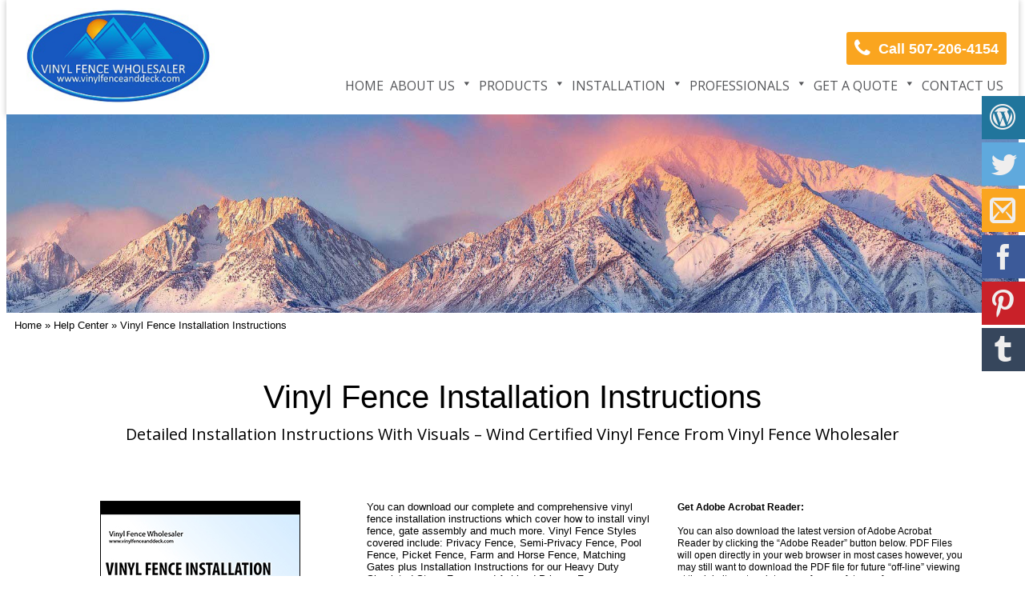

--- FILE ---
content_type: text/html; charset=UTF-8
request_url: https://www.vinylfenceanddeck.com/help-center/vinyl-fence-installation-instructions/
body_size: 11788
content:
<!DOCTYPE html> 
<html lang="en">
<head>
<!-- Global site tag (gtag.js) - Google AdWords: 1059281870 --><script async src="https://www.googletagmanager.com/gtag/js?id=AW-1059281870"></script><script>  window.dataLayer = window.dataLayer || [];  function gtag(){dataLayer.push(arguments);}  gtag('js', new Date());   gtag('config', 'AW-1059281870');</script>
<script>
(function(i,s,o,g,r,a,m){i['GoogleAnalyticsObject']=r;i[r]=i[r]||function(){
(i[r].q=i[r].q||[]).push(arguments)},i[r].l=1*new Date();a=s.createElement(o),
m=s.getElementsByTagName(o)[0];a.async=1;a.src=g;m.parentNode.insertBefore(a,m)
})(window,document,'script','//www.google-analytics.com/analytics.js','ga');
ga('create', 'UA-74026701-1', 'auto');
ga('send', 'pageview');
</script>
<script>
jQuery(document).ready(function($) {
$('ul.bxslider').bxSlider({
auto: true,
pause: 9000,
});
});
</script>
<meta charset="utf-8">
<meta http-equiv="Content-Type" content="text/html; charset=UTF-8" />
<meta content='no' name='apple-mobile-web-app-capable'>
<meta name="viewport" content="width=device-width">
<script type="text/javascript" src="https://www.vinylfenceanddeck.com/wp-content/themes/vinylfenceanddeck/js/jquery.min.js"></script>
<meta name='robots' content='index, follow, max-image-preview:large, max-snippet:-1, max-video-preview:-1' />
<style>img:is([sizes="auto" i], [sizes^="auto," i]) { contain-intrinsic-size: 3000px 1500px }</style>
<!-- Google Tag Manager for WordPress by gtm4wp.com -->
<script data-cfasync="false" data-pagespeed-no-defer>
var gtm4wp_datalayer_name = "dataLayer";
var dataLayer = dataLayer || [];
</script>
<!-- End Google Tag Manager for WordPress by gtm4wp.com -->
<!-- This site is optimized with the Yoast SEO plugin v26.2 - https://yoast.com/wordpress/plugins/seo/ -->
<title>Vinyl Fence Installation Instructions | Vinyl Fence Wholesaler</title>
<meta name="description" content="Wind Certified Privacy Fence Installation Instructions by Vinyl Fence Wholesaler. Detailed Vinyl Fence Installation guide with visuals for vinyl fence." />
<link rel="canonical" href="https://www.vinylfenceanddeck.com/help-center/vinyl-fence-installation-instructions/" />
<meta property="og:locale" content="en_US" />
<meta property="og:type" content="article" />
<meta property="og:title" content="Vinyl Fence Installation Instructions | Vinyl Fence Wholesaler" />
<meta property="og:description" content="Wind Certified Privacy Fence Installation Instructions by Vinyl Fence Wholesaler. Detailed Vinyl Fence Installation guide with visuals for vinyl fence." />
<meta property="og:url" content="https://www.vinylfenceanddeck.com/help-center/vinyl-fence-installation-instructions/" />
<meta property="og:site_name" content="Vinyl Fence Wholesaler" />
<meta property="article:modified_time" content="2024-09-10T04:44:26+00:00" />
<meta property="og:image" content="https://www.vinylfenceanddeck.com/wp-content/uploads/2017/01/Vinyl-Fence-Wholesaler-Contact-US.jpg" />
<meta property="og:image:width" content="1920" />
<meta property="og:image:height" content="376" />
<meta property="og:image:type" content="image/jpeg" />
<meta name="twitter:card" content="summary_large_image" />
<meta name="twitter:label1" content="Est. reading time" />
<meta name="twitter:data1" content="5 minutes" />
<script type="application/ld+json" class="yoast-schema-graph">{"@context":"https://schema.org","@graph":[{"@type":"WebPage","@id":"https://www.vinylfenceanddeck.com/help-center/vinyl-fence-installation-instructions/","url":"https://www.vinylfenceanddeck.com/help-center/vinyl-fence-installation-instructions/","name":"Vinyl Fence Installation Instructions | Vinyl Fence Wholesaler","isPartOf":{"@id":"https://www.vinylfenceanddeck.com/#website"},"primaryImageOfPage":{"@id":"https://www.vinylfenceanddeck.com/help-center/vinyl-fence-installation-instructions/#primaryimage"},"image":{"@id":"https://www.vinylfenceanddeck.com/help-center/vinyl-fence-installation-instructions/#primaryimage"},"thumbnailUrl":"https://www.vinylfenceanddeck.com/wp-content/uploads/2017/01/Vinyl-Fence-Wholesaler-Contact-US.jpg","datePublished":"2016-02-09T08:46:16+00:00","dateModified":"2024-09-10T04:44:26+00:00","description":"Wind Certified Privacy Fence Installation Instructions by Vinyl Fence Wholesaler. Detailed Vinyl Fence Installation guide with visuals for vinyl fence.","breadcrumb":{"@id":"https://www.vinylfenceanddeck.com/help-center/vinyl-fence-installation-instructions/#breadcrumb"},"inLanguage":"en-US","potentialAction":[{"@type":"ReadAction","target":["https://www.vinylfenceanddeck.com/help-center/vinyl-fence-installation-instructions/"]}]},{"@type":"ImageObject","inLanguage":"en-US","@id":"https://www.vinylfenceanddeck.com/help-center/vinyl-fence-installation-instructions/#primaryimage","url":"https://www.vinylfenceanddeck.com/wp-content/uploads/2017/01/Vinyl-Fence-Wholesaler-Contact-US.jpg","contentUrl":"https://www.vinylfenceanddeck.com/wp-content/uploads/2017/01/Vinyl-Fence-Wholesaler-Contact-US.jpg","width":1920,"height":376,"caption":"Heavy Duty Privacy Fence Factory Direct Vinyl Fence, Vinyl Fence by Vinyl Fence Wholesaler. Fast Shipping! 507-206-4154 www.vinylfenceanddeck.com"},{"@type":"BreadcrumbList","@id":"https://www.vinylfenceanddeck.com/help-center/vinyl-fence-installation-instructions/#breadcrumb","itemListElement":[{"@type":"ListItem","position":1,"name":"Home","item":"https://www.vinylfenceanddeck.com/"},{"@type":"ListItem","position":2,"name":"Help Center","item":"https://www.vinylfenceanddeck.com/help-center/"},{"@type":"ListItem","position":3,"name":"Vinyl Fence Installation Instructions"}]},{"@type":"WebSite","@id":"https://www.vinylfenceanddeck.com/#website","url":"https://www.vinylfenceanddeck.com/","name":"Vinyl Fence Wholesaler","description":"","potentialAction":[{"@type":"SearchAction","target":{"@type":"EntryPoint","urlTemplate":"https://www.vinylfenceanddeck.com/?s={search_term_string}"},"query-input":{"@type":"PropertyValueSpecification","valueRequired":true,"valueName":"search_term_string"}}],"inLanguage":"en-US"}]}</script>
<!-- / Yoast SEO plugin. -->
<link rel='dns-prefetch' href='//hcaptcha.com' />
<link rel='stylesheet' id='vinylfenceanddeck-public-style-css' href='//www.vinylfenceanddeck.com/wp-content/cache/wpfc-minified/bwsox6l/21kh3.css' type='text/css' media='all' />
<link rel='stylesheet' id='wp-block-library-css' href='//www.vinylfenceanddeck.com/wp-content/cache/wpfc-minified/shoyd5a/21kh3.css' type='text/css' media='all' />
<style id='classic-theme-styles-inline-css' type='text/css'>
/*! This file is auto-generated */
.wp-block-button__link{color:#fff;background-color:#32373c;border-radius:9999px;box-shadow:none;text-decoration:none;padding:calc(.667em + 2px) calc(1.333em + 2px);font-size:1.125em}.wp-block-file__button{background:#32373c;color:#fff;text-decoration:none}
</style>
<style id='global-styles-inline-css' type='text/css'>
:root{--wp--preset--aspect-ratio--square: 1;--wp--preset--aspect-ratio--4-3: 4/3;--wp--preset--aspect-ratio--3-4: 3/4;--wp--preset--aspect-ratio--3-2: 3/2;--wp--preset--aspect-ratio--2-3: 2/3;--wp--preset--aspect-ratio--16-9: 16/9;--wp--preset--aspect-ratio--9-16: 9/16;--wp--preset--color--black: #000000;--wp--preset--color--cyan-bluish-gray: #abb8c3;--wp--preset--color--white: #ffffff;--wp--preset--color--pale-pink: #f78da7;--wp--preset--color--vivid-red: #cf2e2e;--wp--preset--color--luminous-vivid-orange: #ff6900;--wp--preset--color--luminous-vivid-amber: #fcb900;--wp--preset--color--light-green-cyan: #7bdcb5;--wp--preset--color--vivid-green-cyan: #00d084;--wp--preset--color--pale-cyan-blue: #8ed1fc;--wp--preset--color--vivid-cyan-blue: #0693e3;--wp--preset--color--vivid-purple: #9b51e0;--wp--preset--gradient--vivid-cyan-blue-to-vivid-purple: linear-gradient(135deg,rgba(6,147,227,1) 0%,rgb(155,81,224) 100%);--wp--preset--gradient--light-green-cyan-to-vivid-green-cyan: linear-gradient(135deg,rgb(122,220,180) 0%,rgb(0,208,130) 100%);--wp--preset--gradient--luminous-vivid-amber-to-luminous-vivid-orange: linear-gradient(135deg,rgba(252,185,0,1) 0%,rgba(255,105,0,1) 100%);--wp--preset--gradient--luminous-vivid-orange-to-vivid-red: linear-gradient(135deg,rgba(255,105,0,1) 0%,rgb(207,46,46) 100%);--wp--preset--gradient--very-light-gray-to-cyan-bluish-gray: linear-gradient(135deg,rgb(238,238,238) 0%,rgb(169,184,195) 100%);--wp--preset--gradient--cool-to-warm-spectrum: linear-gradient(135deg,rgb(74,234,220) 0%,rgb(151,120,209) 20%,rgb(207,42,186) 40%,rgb(238,44,130) 60%,rgb(251,105,98) 80%,rgb(254,248,76) 100%);--wp--preset--gradient--blush-light-purple: linear-gradient(135deg,rgb(255,206,236) 0%,rgb(152,150,240) 100%);--wp--preset--gradient--blush-bordeaux: linear-gradient(135deg,rgb(254,205,165) 0%,rgb(254,45,45) 50%,rgb(107,0,62) 100%);--wp--preset--gradient--luminous-dusk: linear-gradient(135deg,rgb(255,203,112) 0%,rgb(199,81,192) 50%,rgb(65,88,208) 100%);--wp--preset--gradient--pale-ocean: linear-gradient(135deg,rgb(255,245,203) 0%,rgb(182,227,212) 50%,rgb(51,167,181) 100%);--wp--preset--gradient--electric-grass: linear-gradient(135deg,rgb(202,248,128) 0%,rgb(113,206,126) 100%);--wp--preset--gradient--midnight: linear-gradient(135deg,rgb(2,3,129) 0%,rgb(40,116,252) 100%);--wp--preset--font-size--small: 13px;--wp--preset--font-size--medium: 20px;--wp--preset--font-size--large: 36px;--wp--preset--font-size--x-large: 42px;--wp--preset--spacing--20: 0.44rem;--wp--preset--spacing--30: 0.67rem;--wp--preset--spacing--40: 1rem;--wp--preset--spacing--50: 1.5rem;--wp--preset--spacing--60: 2.25rem;--wp--preset--spacing--70: 3.38rem;--wp--preset--spacing--80: 5.06rem;--wp--preset--shadow--natural: 6px 6px 9px rgba(0, 0, 0, 0.2);--wp--preset--shadow--deep: 12px 12px 50px rgba(0, 0, 0, 0.4);--wp--preset--shadow--sharp: 6px 6px 0px rgba(0, 0, 0, 0.2);--wp--preset--shadow--outlined: 6px 6px 0px -3px rgba(255, 255, 255, 1), 6px 6px rgba(0, 0, 0, 1);--wp--preset--shadow--crisp: 6px 6px 0px rgba(0, 0, 0, 1);}:where(.is-layout-flex){gap: 0.5em;}:where(.is-layout-grid){gap: 0.5em;}body .is-layout-flex{display: flex;}.is-layout-flex{flex-wrap: wrap;align-items: center;}.is-layout-flex > :is(*, div){margin: 0;}body .is-layout-grid{display: grid;}.is-layout-grid > :is(*, div){margin: 0;}:where(.wp-block-columns.is-layout-flex){gap: 2em;}:where(.wp-block-columns.is-layout-grid){gap: 2em;}:where(.wp-block-post-template.is-layout-flex){gap: 1.25em;}:where(.wp-block-post-template.is-layout-grid){gap: 1.25em;}.has-black-color{color: var(--wp--preset--color--black) !important;}.has-cyan-bluish-gray-color{color: var(--wp--preset--color--cyan-bluish-gray) !important;}.has-white-color{color: var(--wp--preset--color--white) !important;}.has-pale-pink-color{color: var(--wp--preset--color--pale-pink) !important;}.has-vivid-red-color{color: var(--wp--preset--color--vivid-red) !important;}.has-luminous-vivid-orange-color{color: var(--wp--preset--color--luminous-vivid-orange) !important;}.has-luminous-vivid-amber-color{color: var(--wp--preset--color--luminous-vivid-amber) !important;}.has-light-green-cyan-color{color: var(--wp--preset--color--light-green-cyan) !important;}.has-vivid-green-cyan-color{color: var(--wp--preset--color--vivid-green-cyan) !important;}.has-pale-cyan-blue-color{color: var(--wp--preset--color--pale-cyan-blue) !important;}.has-vivid-cyan-blue-color{color: var(--wp--preset--color--vivid-cyan-blue) !important;}.has-vivid-purple-color{color: var(--wp--preset--color--vivid-purple) !important;}.has-black-background-color{background-color: var(--wp--preset--color--black) !important;}.has-cyan-bluish-gray-background-color{background-color: var(--wp--preset--color--cyan-bluish-gray) !important;}.has-white-background-color{background-color: var(--wp--preset--color--white) !important;}.has-pale-pink-background-color{background-color: var(--wp--preset--color--pale-pink) !important;}.has-vivid-red-background-color{background-color: var(--wp--preset--color--vivid-red) !important;}.has-luminous-vivid-orange-background-color{background-color: var(--wp--preset--color--luminous-vivid-orange) !important;}.has-luminous-vivid-amber-background-color{background-color: var(--wp--preset--color--luminous-vivid-amber) !important;}.has-light-green-cyan-background-color{background-color: var(--wp--preset--color--light-green-cyan) !important;}.has-vivid-green-cyan-background-color{background-color: var(--wp--preset--color--vivid-green-cyan) !important;}.has-pale-cyan-blue-background-color{background-color: var(--wp--preset--color--pale-cyan-blue) !important;}.has-vivid-cyan-blue-background-color{background-color: var(--wp--preset--color--vivid-cyan-blue) !important;}.has-vivid-purple-background-color{background-color: var(--wp--preset--color--vivid-purple) !important;}.has-black-border-color{border-color: var(--wp--preset--color--black) !important;}.has-cyan-bluish-gray-border-color{border-color: var(--wp--preset--color--cyan-bluish-gray) !important;}.has-white-border-color{border-color: var(--wp--preset--color--white) !important;}.has-pale-pink-border-color{border-color: var(--wp--preset--color--pale-pink) !important;}.has-vivid-red-border-color{border-color: var(--wp--preset--color--vivid-red) !important;}.has-luminous-vivid-orange-border-color{border-color: var(--wp--preset--color--luminous-vivid-orange) !important;}.has-luminous-vivid-amber-border-color{border-color: var(--wp--preset--color--luminous-vivid-amber) !important;}.has-light-green-cyan-border-color{border-color: var(--wp--preset--color--light-green-cyan) !important;}.has-vivid-green-cyan-border-color{border-color: var(--wp--preset--color--vivid-green-cyan) !important;}.has-pale-cyan-blue-border-color{border-color: var(--wp--preset--color--pale-cyan-blue) !important;}.has-vivid-cyan-blue-border-color{border-color: var(--wp--preset--color--vivid-cyan-blue) !important;}.has-vivid-purple-border-color{border-color: var(--wp--preset--color--vivid-purple) !important;}.has-vivid-cyan-blue-to-vivid-purple-gradient-background{background: var(--wp--preset--gradient--vivid-cyan-blue-to-vivid-purple) !important;}.has-light-green-cyan-to-vivid-green-cyan-gradient-background{background: var(--wp--preset--gradient--light-green-cyan-to-vivid-green-cyan) !important;}.has-luminous-vivid-amber-to-luminous-vivid-orange-gradient-background{background: var(--wp--preset--gradient--luminous-vivid-amber-to-luminous-vivid-orange) !important;}.has-luminous-vivid-orange-to-vivid-red-gradient-background{background: var(--wp--preset--gradient--luminous-vivid-orange-to-vivid-red) !important;}.has-very-light-gray-to-cyan-bluish-gray-gradient-background{background: var(--wp--preset--gradient--very-light-gray-to-cyan-bluish-gray) !important;}.has-cool-to-warm-spectrum-gradient-background{background: var(--wp--preset--gradient--cool-to-warm-spectrum) !important;}.has-blush-light-purple-gradient-background{background: var(--wp--preset--gradient--blush-light-purple) !important;}.has-blush-bordeaux-gradient-background{background: var(--wp--preset--gradient--blush-bordeaux) !important;}.has-luminous-dusk-gradient-background{background: var(--wp--preset--gradient--luminous-dusk) !important;}.has-pale-ocean-gradient-background{background: var(--wp--preset--gradient--pale-ocean) !important;}.has-electric-grass-gradient-background{background: var(--wp--preset--gradient--electric-grass) !important;}.has-midnight-gradient-background{background: var(--wp--preset--gradient--midnight) !important;}.has-small-font-size{font-size: var(--wp--preset--font-size--small) !important;}.has-medium-font-size{font-size: var(--wp--preset--font-size--medium) !important;}.has-large-font-size{font-size: var(--wp--preset--font-size--large) !important;}.has-x-large-font-size{font-size: var(--wp--preset--font-size--x-large) !important;}
:where(.wp-block-post-template.is-layout-flex){gap: 1.25em;}:where(.wp-block-post-template.is-layout-grid){gap: 1.25em;}
:where(.wp-block-columns.is-layout-flex){gap: 2em;}:where(.wp-block-columns.is-layout-grid){gap: 2em;}
:root :where(.wp-block-pullquote){font-size: 1.5em;line-height: 1.6;}
</style>
<link rel='stylesheet' id='bne-testimonials-css-css' href='//www.vinylfenceanddeck.com/wp-content/cache/wpfc-minified/l96cruvd/21kh3.css' type='text/css' media='all' />
<link rel='stylesheet' id='contact-form-7-css' href='//www.vinylfenceanddeck.com/wp-content/cache/wpfc-minified/l1125r2o/21kh3.css' type='text/css' media='all' />
<style id='dominant-color-styles-inline-css' type='text/css'>
img[data-dominant-color]:not(.has-transparency) { background-color: var(--dominant-color); }
</style>
<link rel='stylesheet' id='vfb-pro-css' href='//www.vinylfenceanddeck.com/wp-content/cache/wpfc-minified/8ld7hwaf/21kh3.css' type='text/css' media='all' />
<link rel='stylesheet' id='megamenu-css' href='//www.vinylfenceanddeck.com/wp-content/cache/wpfc-minified/dt0d1fx1/21kh3.css' type='text/css' media='all' />
<link rel='stylesheet' id='dashicons-css' href='//www.vinylfenceanddeck.com/wp-content/cache/wpfc-minified/7iq7utfw/21kh3.css' type='text/css' media='all' />
<link rel='stylesheet' id='tablepress-default-css' href='//www.vinylfenceanddeck.com/wp-content/cache/wpfc-minified/k2uat8tk/21kh3.css' type='text/css' media='all' />
<script type="text/javascript" src="https://www.vinylfenceanddeck.com/wp-includes/js/jquery/jquery.min.js?ver=3.7.1" id="jquery-core-js"></script>
<script type="text/javascript" src="https://www.vinylfenceanddeck.com/wp-includes/js/jquery/jquery-migrate.min.js?ver=3.4.1" id="jquery-migrate-js"></script>
<link rel="https://api.w.org/" href="https://www.vinylfenceanddeck.com/wp-json/" /><link rel="alternate" title="JSON" type="application/json" href="https://www.vinylfenceanddeck.com/wp-json/wp/v2/pages/986" /><link rel="EditURI" type="application/rsd+xml" title="RSD" href="https://www.vinylfenceanddeck.com/xmlrpc.php?rsd" />
<meta name="generator" content="WordPress 6.8.3" />
<link rel='shortlink' href='https://www.vinylfenceanddeck.com/?p=986' />
<link rel="alternate" title="oEmbed (JSON)" type="application/json+oembed" href="https://www.vinylfenceanddeck.com/wp-json/oembed/1.0/embed?url=https%3A%2F%2Fwww.vinylfenceanddeck.com%2Fhelp-center%2Fvinyl-fence-installation-instructions%2F" />
<link rel="alternate" title="oEmbed (XML)" type="text/xml+oembed" href="https://www.vinylfenceanddeck.com/wp-json/oembed/1.0/embed?url=https%3A%2F%2Fwww.vinylfenceanddeck.com%2Fhelp-center%2Fvinyl-fence-installation-instructions%2F&#038;format=xml" />
<meta name="generator" content="dominant-color-images 1.2.0">
<meta name="generator" content="performance-lab 4.0.0; plugins: dominant-color-images, performant-translations, webp-uploads">
<meta name="generator" content="performant-translations 1.2.0">
<meta name="generator" content="webp-uploads 2.6.0">
<style>
.h-captcha{position:relative;display:block;margin-bottom:2rem;padding:0;clear:both}.h-captcha[data-size="normal"]{width:303px;height:78px}.h-captcha[data-size="compact"]{width:164px;height:144px}.h-captcha[data-size="invisible"]{display:none}.h-captcha iframe{z-index:1}.h-captcha::before{content:"";display:block;position:absolute;top:0;left:0;background:url(https://www.vinylfenceanddeck.com/wp-content/plugins/hcaptcha-for-forms-and-more/assets/images/hcaptcha-div-logo.svg) no-repeat;border:1px solid #fff0;border-radius:4px;box-sizing:border-box}.h-captcha::after{content:"If you see this message, hCaptcha failed to load due to site errors.";font:13px/1.35 system-ui,-apple-system,Segoe UI,Roboto,Arial,sans-serif;display:block;position:absolute;top:0;left:0;box-sizing:border-box;color:red;opacity:0}.h-captcha:not(:has(iframe))::after{animation:hcap-msg-fade-in .3s ease forwards;animation-delay:2s}.h-captcha:has(iframe)::after{animation:none;opacity:0}@keyframes hcap-msg-fade-in{to{opacity:1}}.h-captcha[data-size="normal"]::before{width:300px;height:74px;background-position:94% 28%}.h-captcha[data-size="normal"]::after{padding:19px 75px 16px 10px}.h-captcha[data-size="compact"]::before{width:156px;height:136px;background-position:50% 79%}.h-captcha[data-size="compact"]::after{padding:10px 10px 16px 10px}.h-captcha[data-theme="light"]::before,body.is-light-theme .h-captcha[data-theme="auto"]::before,.h-captcha[data-theme="auto"]::before{background-color:#fafafa;border:1px solid #e0e0e0}.h-captcha[data-theme="dark"]::before,body.is-dark-theme .h-captcha[data-theme="auto"]::before,html.wp-dark-mode-active .h-captcha[data-theme="auto"]::before,html.drdt-dark-mode .h-captcha[data-theme="auto"]::before{background-image:url(https://www.vinylfenceanddeck.com/wp-content/plugins/hcaptcha-for-forms-and-more/assets/images/hcaptcha-div-logo-white.svg);background-repeat:no-repeat;background-color:#333;border:1px solid #f5f5f5}@media (prefers-color-scheme:dark){.h-captcha[data-theme="auto"]::before{background-image:url(https://www.vinylfenceanddeck.com/wp-content/plugins/hcaptcha-for-forms-and-more/assets/images/hcaptcha-div-logo-white.svg);background-repeat:no-repeat;background-color:#333;border:1px solid #f5f5f5}}.h-captcha[data-theme="custom"]::before{background-color:initial}.h-captcha[data-size="invisible"]::before,.h-captcha[data-size="invisible"]::after{display:none}.h-captcha iframe{position:relative}div[style*="z-index: 2147483647"] div[style*="border-width: 11px"][style*="position: absolute"][style*="pointer-events: none"]{border-style:none}
</style>
<!-- Google Tag Manager for WordPress by gtm4wp.com -->
<!-- GTM Container placement set to manual -->
<script data-cfasync="false" data-pagespeed-no-defer>
var dataLayer_content = {"pagePostType":"page","pagePostType2":"single-page","pagePostAuthor":"admin"};
dataLayer.push( dataLayer_content );
</script>
<script data-cfasync="false" data-pagespeed-no-defer>
(function(w,d,s,l,i){w[l]=w[l]||[];w[l].push({'gtm.start':
new Date().getTime(),event:'gtm.js'});var f=d.getElementsByTagName(s)[0],
j=d.createElement(s),dl=l!='dataLayer'?'&l='+l:'';j.async=true;j.src=
'//www.googletagmanager.com/gtm.js?id='+i+dl;f.parentNode.insertBefore(j,f);
})(window,document,'script','dataLayer','GTM-W2NLP64');
</script>
<!-- End Google Tag Manager for WordPress by gtm4wp.com --><style>
span[data-name="hcap-cf7"] .h-captcha{margin-bottom:0}span[data-name="hcap-cf7"]~input[type="submit"],span[data-name="hcap-cf7"]~button[type="submit"]{margin-top:2rem}
</style>
<style type="text/css" id="wp-custom-css">
/*
Welcome to Custom CSS!
To learn how this works, see http://wp.me/PEmnE-Bt
*/
#content div.sharedaddy, #main div.sharedaddy, div.sharedaddy {
margin-left: 55px;
}
@media screen and (max-width:767px) {
#content div.sharedaddy, #main div.sharedaddy, div.sharedaddy {
margin-left: 15px;
margin-right: 15px;
}
}
.sales-button {
background: rgb(255,128,64);
color: white;
padding: 10px 20px;
text-align: center;
text-decoration: none;
margin-bottom: 15px;
margin: 0 auto 15px;
}
.sales-button:hover {
background: #333;
color: white;
padding: 10px 20px;
text-align: center;
text-decoration: none;
margin-bottom: 15px;
margin: 0 auto 15px;
transition: 1s;
}
.sales-button:visited {
color: white;
}
.sales-graphic {
text-align: center;
width: 100%;
border: 1px solid #e1e1e1;
padding: 60px 0;
margin-bottom: 20px;
background: url(https://www.vinylfenceanddeck.com/wp-content/themes/vinylfenceanddeck/images/Page_Header.jpg);
}
.salenowitem > ul li .onSale {
background: #4285f4 none repeat scroll 0 0 !important;
padding: 4px 0;
}
.doublegate .column-3 {
color: black;
font-weight: 500;
}
.doublegate .column-2 {
color: black;
font-weight: 500;
}
.doublegate  .tablepress tfoot th, .tablepress thead th {
font-weight: 700 !important;
}
.almostfull {
width: 90%;
padding: 0 5%;
}
ul.internal3col li {
width: 30%;
}
#breadcrumbs {
background: #fff;
padding: 10px;
color: black;
margin-top: -5px;
}
#content div.sharedaddy, #main div.sharedaddy, div.sharedaddy {
text-align: center;
}
.sd-block {
margin: 0 auto;
width: 300px;
}
.highlight-col-2-3 .dataTables_wrapper .tablepress .column-2 {
color: #FF8040;
font-weight: 800;
}
.highlight-col-2-3-4 .dataTables_wrapper .tablepress .column-2 {
color: #FF8040;
font-weight: 800;
}
.highlight-col-2-3-4 .dataTables_wrapper .tablepress .column-4 {
color: #FF8040;
font-weight: 800;
}
.highlight-col-2-3 .dataTables_wrapper thead th {
color: black !important;
font-weight: 500;
}
.highlight-col-2-3-4 .dataTables_wrapper .tablepress .column-4 , .dataTables_wrapper .tablepress .column-2 {
color: #FF8040;
font-weight: 800;
}
.highlight-col-2-3-4 .dataTables_wrapper thead th {
color: black !important;
font-weight: 500;
}
.dataTables_wrapper .tablepress .column-4, .dataTables_wrapper .tablepress .column-2 {
color: #000;
font-weight: 100;
}
.itemthumbRow6 li:nth-child(4n) {
margin-right: none;
}
.itemthumbRow6 li {
display: inline-block;
margin-bottom: 30px;
margin-right: 3%;
vertical-align: top;
width: 13%;
}
.itemthumbRow6 li img{ display:inline-block; vertical-align:top;}
.mainheader {
padding: 10px 0 !important;
}
.mainheader .right-head {
margin-top:30px;
}
.itemthumbRow li img {border:1px solid #cacaca;}
.itemthumbRow5 li img {border:1px solid #cacaca;}
.itemthumbRow8 li img {border:1px solid #cacaca;}		</style>
<style type="text/css">/** Mega Menu CSS: fs **/</style>
<script type="text/javascript" src="https://www.vinylfenceanddeck.com/wp-content/themes/vinylfenceanddeck/js/ddsmoothmenu.js">
/***********************************************
* Smooth Navigational Menu- (c) Dynamic Drive DHTML code library (www.dynamicdrive.com)
* This notice MUST stay intact for legal use
* Visit Dynamic Drive at http://www.dynamicdrive.com/ for full source code
***********************************************/
</script>
<script type="text/javascript" src="https://www.vinylfenceanddeck.com/wp-content/themes/vinylfenceanddeck/js/jquery.bxslider.min.js"></script>
<link rel="stylesheet" type="text/css" href='//www.vinylfenceanddeck.com/wp-content/cache/wpfc-minified/ee72rfdc/21kh3.css' />
<link rel="stylesheet" type="text/css" href='//www.vinylfenceanddeck.com/wp-content/cache/wpfc-minified/k1oz2hrx/21kh3.css' />
<link rel="stylesheet" type="text/css" href='//www.vinylfenceanddeck.com/wp-content/cache/wpfc-minified/7ufombdf/21kh3.css' />
<link rel="stylesheet" href="https://maxcdn.bootstrapcdn.com/font-awesome/4.5.0/css/font-awesome.min.css">
<script type="text/javascript">
/*ddsmoothmenu.init({
mainmenuid: "mainmenu1", //menu DIV id
orientation: 'h', //Horizontal or vertical menu: Set to "h" or "v"
classname: 'ddsmoothmenu', //class added to menu's outer DIV
//customtheme: ["#1c5a80", "#18374a"],
contentsource: "markup" //"markup" or ["container_id", "path_to_menu_file"]
})*/
</script>
<link rel="stylesheet" href='//www.vinylfenceanddeck.com/wp-content/cache/wpfc-minified/2fm82bpr/21kh3.css' type="text/css" media="screen" />
<script type="text/javascript" src="https://www.vinylfenceanddeck.com/wp-content/themes/vinylfenceanddeck/js/lightbox.js"></script>
<link rel="stylesheet" type="text/css" href='//www.vinylfenceanddeck.com/wp-content/cache/wpfc-minified/jo91u28z/21kh3.css' />
<script type="text/javascript">
WebFontConfig = {
google: { families: [ 'Open+Sans:400,300,300italic,400italic,600,600italic,700,700italic,800,800italic:greek,greek-ext,latin,vietnamese,cyrillic-ext,latin-ext,cyrillic' ] }
};  
(function() {
var wf = document.createElement('script');
wf.src = ('https:' == document.location.protocol ? 'https' : 'http') +
'://ajax.googleapis.com/ajax/libs/webfont/1/webfont.js';
wf.type = 'text/javascript';
wf.async = 'true';
var s = document.getElementsByTagName('script')[0];
s.parentNode.insertBefore(wf, s);
})();
jQuery(document).ready(function() {
jQuery('.bxSlider').bxSlider({	
auto: true				
});		
});
</script>
</head>
<body>
<!-- GTM Container placement set to manual -->
<!-- Google Tag Manager (noscript) -->
<noscript><iframe src="https://www.googletagmanager.com/ns.html?id=GTM-W2NLP64" height="0" width="0" style="display:none;visibility:hidden" aria-hidden="true"></iframe></noscript>
<!-- End Google Tag Manager (noscript) --><script type="text/javascript">
var script = document.createElement("script");
script.async = true; script.type = "text/javascript";
var target = 'https://www.clickcease.com/monitor/stat.js';
script.src = target;
var elem = document.head;
elem.appendChild(script);
</script>
<noscript><a href="https://www.clickcease.com"><img src="https://monitor.clickcease.com/stats/stats.aspx" alt="Click Fraud Protection"/></a></noscript>
<!-- Markup for mobile menu toggler. Hidden by default, only shown when in mobile menu mode -->
<div class="social-icons">
<ul>
<li style="display:none;"><a href="javascript:;" class="icon" title=""></a></li>
<li><a href="https://www.vinylfenceanddeck.com/our-blog/" class="icon1" title=""></a></li>
<li><a href="https://twitter.com/Vinylfencesales" class="icon2" title=""></a></li>
<li><a href="mailto:info@vinylfenceanddeck.com" class="icon3" title=""></a></li>
<li><a href="https://www.facebook.com/A-Vinyl-Fence-Deck-Wholesaler-319266511453055/" class="icon4" title=""></a></li>
<li><a href="https://www.pinterest.com/avinylfencedeck/" class="icon5" title=""></a></li>
<li><a href="http://vinylfenceanddeck.tumblr.com/" class="icon6" title=""></a></li>
</ul>
</div>
<header class="mainheader">
<div class="innerwrper">
<div class="logo">
<a href="/"><img src="https://www.vinylfenceanddeck.com/wp-content/uploads/2017/04/final-1.png" style="height:120px;"> <img style="display:none;" src="https://www.vinylfenceanddeck.com/wp-content/themes/vinylfenceanddeck/images/logo.png" alt=""></a>
</div>
<div class="right-head">
<!--<a href="/contact-us/" class="befault-btn" title="Request Free Quote" style="float:right;">Request Free Quote</a>-->
<a href="tel:507-206-4154" class="befault-btn" title="Request Free Quote" style=""><i class="fa fa-phone" style="font-size:25px;margin-right:5px;"></i> <span style="position:relative;top:-2px;">Call 507-206-4154</span></a>
<!-- <div id="smoothmenu1" class="ddsmoothmenu">-->
<div id="mega-menu-wrap-primary" class="mega-menu-wrap"><div class="mega-menu-toggle"><div class="mega-toggle-blocks-left"></div><div class="mega-toggle-blocks-center"></div><div class="mega-toggle-blocks-right"><div class='mega-toggle-block mega-menu-toggle-block mega-toggle-block-1' id='mega-toggle-block-1' tabindex='0'><span class='mega-toggle-label' role='button' aria-expanded='false'><span class='mega-toggle-label-closed'>MENU</span><span class='mega-toggle-label-open'>MENU</span></span></div></div></div><ul id="mega-menu-primary" class="mega-menu max-mega-menu mega-menu-horizontal mega-no-js" data-event="hover_intent" data-effect="fade" data-effect-speed="400" data-effect-mobile="slide" data-effect-speed-mobile="400" data-mobile-force-width="false" data-second-click="go" data-document-click="collapse" data-vertical-behaviour="standard" data-breakpoint="767" data-unbind="true" data-mobile-state="collapse_all" data-mobile-direction="vertical" data-hover-intent-timeout="300" data-hover-intent-interval="100"><li class="mega-menu-item mega-menu-item-type-post_type mega-menu-item-object-page mega-menu-item-home mega-align-bottom-left mega-menu-flyout mega-menu-item-9" id="mega-menu-item-9"><a class="mega-menu-link" href="https://www.vinylfenceanddeck.com/" tabindex="0">Home</a></li><li class="mega-menu-item mega-menu-item-type-post_type mega-menu-item-object-page mega-menu-item-has-children mega-align-bottom-left mega-menu-flyout mega-menu-item-17" id="mega-menu-item-17"><a class="mega-menu-link" href="https://www.vinylfenceanddeck.com/about-us/" aria-expanded="false" tabindex="0">About Us<span class="mega-indicator" aria-hidden="true"></span></a>
<ul class="mega-sub-menu">
<li class="mega-menu-item mega-menu-item-type-post_type mega-menu-item-object-page mega-menu-item-124" id="mega-menu-item-124"><a class="mega-menu-link" href="https://www.vinylfenceanddeck.com/about-us/company-benefits/">Vinyl Fence Advantage</a></li><li class="mega-menu-item mega-menu-item-type-post_type mega-menu-item-object-page mega-menu-item-147" id="mega-menu-item-147"><a class="mega-menu-link" href="https://www.vinylfenceanddeck.com/about-us/company-questions/">FAQ</a></li><li class="mega-menu-item mega-menu-item-type-post_type mega-menu-item-object-page mega-menu-item-156" id="mega-menu-item-156"><a class="mega-menu-link" href="https://www.vinylfenceanddeck.com/about-us/company-quality/">Quality Assurance</a></li><li class="mega-menu-item mega-menu-item-type-post_type mega-menu-item-object-page mega-menu-item-166" id="mega-menu-item-166"><a class="mega-menu-link" href="https://www.vinylfenceanddeck.com/reviews/">Reviews</a></li><li class="mega-menu-item mega-menu-item-type-post_type mega-menu-item-object-page mega-menu-item-187" id="mega-menu-item-187"><a class="mega-menu-link" href="https://www.vinylfenceanddeck.com/about-us/company-tv-promo/">As Seen On TV</a></li><li class="mega-menu-item mega-menu-item-type-post_type mega-menu-item-object-page mega-menu-item-8692" id="mega-menu-item-8692"><a class="mega-menu-link" href="https://www.vinylfenceanddeck.com/our-blog/">Our Blog</a></li></ul>
</li><li class="mega-menu-item mega-menu-item-type-post_type mega-menu-item-object-page mega-menu-item-has-children mega-menu-megamenu mega-align-bottom-left mega-menu-megamenu mega-menu-item-59" id="mega-menu-item-59"><a class="mega-menu-link" href="https://www.vinylfenceanddeck.com/products/" aria-expanded="false" tabindex="0">Products<span class="mega-indicator" aria-hidden="true"></span></a>
<ul class="mega-sub-menu">
<li class="mega-menu-item mega-menu-item-type-custom mega-menu-item-object-custom mega-menu-item-has-children mega-menu-column-standard mega-menu-columns-1-of-2 mega-menu-item-8729" style="--columns:2; --span:1" id="mega-menu-item-8729"><a class="mega-menu-link" href="#">Product listing<span class="mega-indicator" aria-hidden="true"></span></a>
<ul class="mega-sub-menu">
<li class="mega-menu-item mega-menu-item-type-post_type mega-menu-item-object-page mega-menu-item-452" id="mega-menu-item-452"><a class="mega-menu-link" href="https://www.vinylfenceanddeck.com/products/vinyl-privacy-fence/">Privacy Fence</a></li><li class="mega-menu-item mega-menu-item-type-post_type mega-menu-item-object-page mega-menu-item-504" id="mega-menu-item-504"><a class="mega-menu-link" href="https://www.vinylfenceanddeck.com/products/simulated-stone-fence/">Simulated Stone Fence</a></li><li class="mega-menu-item mega-menu-item-type-post_type mega-menu-item-object-page mega-menu-item-505" id="mega-menu-item-505"><a class="mega-menu-link" href="https://www.vinylfenceanddeck.com/products/vinyl-privacy-fence/ashland-privacy-fence/">Ashland Privacy Fence</a></li><li class="mega-menu-item mega-menu-item-type-post_type mega-menu-item-object-page mega-menu-item-39750" id="mega-menu-item-39750"><a class="mega-menu-link" href="https://www.vinylfenceanddeck.com/products/vinyl-privacy-fence/black-privacy-fence/">Black Privacy Fence</a></li><li class="mega-menu-item mega-menu-item-type-custom mega-menu-item-object-custom mega-menu-item-10295" id="mega-menu-item-10295"><a class="mega-menu-link" href="https://www.vinylfenceanddeck.com/products/vinyl-horse-fencing/">Horse Fence</a></li><li class="mega-menu-item mega-menu-item-type-custom mega-menu-item-object-custom mega-menu-item-10296" id="mega-menu-item-10296"><a class="mega-menu-link" href="https://www.vinylfenceanddeck.com/products/vinyl-horse-fencing/">Farm Fence</a></li><li class="mega-menu-item mega-menu-item-type-custom mega-menu-item-object-custom mega-menu-item-10297" id="mega-menu-item-10297"><a class="mega-menu-link" href="https://www.vinylfenceanddeck.com/products/vinyl-horse-fencing/">Split Rail Fence</a></li><li class="mega-menu-item mega-menu-item-type-custom mega-menu-item-object-custom mega-menu-item-10298" id="mega-menu-item-10298"><a class="mega-menu-link" href="https://www.vinylfenceanddeck.com/products/vinyl-horse-fencing/">Crossbuck Fence</a></li><li class="mega-menu-item mega-menu-item-type-post_type mega-menu-item-object-page mega-menu-item-39751" id="mega-menu-item-39751"><a class="mega-menu-link" href="https://www.vinylfenceanddeck.com/products/vinyl-horse-fencing/black-horse-fence/">Black Horse Fence</a></li><li class="mega-menu-item mega-menu-item-type-post_type mega-menu-item-object-page mega-menu-item-546" id="mega-menu-item-546"><a class="mega-menu-link" href="https://www.vinylfenceanddeck.com/products/vinyl-picket-fence/">White Picket Fence</a></li><li class="mega-menu-item mega-menu-item-type-post_type mega-menu-item-object-page mega-menu-item-509" id="mega-menu-item-509"><a class="mega-menu-link" href="https://www.vinylfenceanddeck.com/products/vinyl-pool-fence/">Semi-Privacy Fence</a></li><li class="mega-menu-item mega-menu-item-type-post_type mega-menu-item-object-page mega-menu-item-528" id="mega-menu-item-528"><a class="mega-menu-link" href="https://www.vinylfenceanddeck.com/products/vinyl-pool-fence/">Pool Fence</a></li><li class="mega-menu-item mega-menu-item-type-post_type mega-menu-item-object-page mega-menu-item-573" id="mega-menu-item-573"><a class="mega-menu-link" href="https://www.vinylfenceanddeck.com/products/aluminum-fence/">Aluminum Fence</a></li>	</ul>
</li><li class="mega-menu-item mega-menu-item-type-custom mega-menu-item-object-custom mega-menu-item-has-children mega-menu-column-standard mega-menu-columns-1-of-2 mega-menu-item-8730" style="--columns:2; --span:1" id="mega-menu-item-8730"><a class="mega-menu-link" href="#">Product listing<span class="mega-indicator" aria-hidden="true"></span></a>
<ul class="mega-sub-menu">
<li class="mega-menu-item mega-menu-item-type-post_type mega-menu-item-object-page mega-menu-item-582" id="mega-menu-item-582"><a class="mega-menu-link" href="https://www.vinylfenceanddeck.com/products/vinyl-railing/">Deck Railing</a></li><li class="mega-menu-item mega-menu-item-type-post_type mega-menu-item-object-page mega-menu-item-8735" id="mega-menu-item-8735"><a class="mega-menu-link" href="https://www.vinylfenceanddeck.com/products/vinyl-railing/">Stair Railing</a></li><li class="mega-menu-item mega-menu-item-type-post_type mega-menu-item-object-page mega-menu-item-8736" id="mega-menu-item-8736"><a class="mega-menu-link" href="https://www.vinylfenceanddeck.com/products/vinyl-railing/">Porch Railing</a></li><li class="mega-menu-item mega-menu-item-type-post_type mega-menu-item-object-page mega-menu-item-640" id="mega-menu-item-640"><a class="mega-menu-link" href="https://www.vinylfenceanddeck.com/products/vinyl-fence-accessories/">Fence Accessories</a></li><li class="mega-menu-item mega-menu-item-type-post_type mega-menu-item-object-page mega-menu-item-10344" id="mega-menu-item-10344"><a class="mega-menu-link" href="https://www.vinylfenceanddeck.com/products/vinyl-fence-accessories/">Railing Accessories</a></li><li class="mega-menu-item mega-menu-item-type-post_type mega-menu-item-object-page mega-menu-item-602" id="mega-menu-item-602"><a class="mega-menu-link" href="https://www.vinylfenceanddeck.com/products/vinyl-post-caps/">Post Cap Options</a></li><li class="mega-menu-item mega-menu-item-type-post_type mega-menu-item-object-page mega-menu-item-599" id="mega-menu-item-599"><a class="mega-menu-link" href="https://www.vinylfenceanddeck.com/products/vinyl-gates/">Gates & Hardware</a></li><li class="mega-menu-item mega-menu-item-type-post_type mega-menu-item-object-page mega-menu-item-728" id="mega-menu-item-728"><a class="mega-menu-link" href="https://www.vinylfenceanddeck.com/products/available-colors/">Available Colors</a></li><li class="mega-menu-item mega-menu-item-type-post_type mega-menu-item-object-page mega-menu-item-4509" id="mega-menu-item-4509"><a class="mega-menu-link" href="https://www.vinylfenceanddeck.com/products/">Product Guide</a></li>	</ul>
</li></ul>
</li><li class="mega-menu-item mega-menu-item-type-custom mega-menu-item-object-custom mega-current-menu-item mega-current-menu-ancestor mega-current-menu-parent mega-menu-item-has-children mega-align-bottom-left mega-menu-flyout mega-menu-item-9404" id="mega-menu-item-9404"><a class="mega-menu-link" href="https://www.vinylfenceanddeck.com/help-center/vinyl-fence-installation-instructions/" aria-expanded="false" aria-current="page" tabindex="0">Installation<span class="mega-indicator" aria-hidden="true"></span></a>
<ul class="mega-sub-menu">
<li class="mega-menu-item mega-menu-item-type-post_type mega-menu-item-object-page mega-current-page-ancestor mega-menu-item-210" id="mega-menu-item-210"><a class="mega-menu-link" href="https://www.vinylfenceanddeck.com/help-center/">Vinyl Fence Help Center</a></li><li class="mega-menu-item mega-menu-item-type-post_type mega-menu-item-object-page mega-menu-item-1089" id="mega-menu-item-1089"><a class="mega-menu-link" href="https://www.vinylfenceanddeck.com/help-center/vinyl-fence-planning-guide/">Vinyl Fence Planning Guide</a></li><li class="mega-menu-item mega-menu-item-type-custom mega-menu-item-object-custom mega-current-menu-item mega-menu-item-9405" id="mega-menu-item-9405"><a class="mega-menu-link" href="https://www.vinylfenceanddeck.com/help-center/vinyl-fence-installation-instructions/" aria-current="page">Vinyl Fence Installation</a></li></ul>
</li><li class="mega-menu-item mega-menu-item-type-custom mega-menu-item-object-custom mega-menu-item-has-children mega-align-bottom-left mega-menu-flyout mega-menu-item-5335" id="mega-menu-item-5335"><a class="mega-menu-link" href="https://www.vinylfenceanddeck.com/sales-support/" aria-expanded="false" tabindex="0">Professionals<span class="mega-indicator" aria-hidden="true"></span></a>
<ul class="mega-sub-menu">
<li class="mega-menu-item mega-menu-item-type-post_type mega-menu-item-object-page mega-menu-item-703" id="mega-menu-item-703"><a class="mega-menu-link" href="https://www.vinylfenceanddeck.com/sales-support/international-sales/">Sign Up - Be A Distributor</a></li><li class="mega-menu-item mega-menu-item-type-post_type mega-menu-item-object-page mega-menu-item-712" id="mega-menu-item-712"><a class="mega-menu-link" href="https://www.vinylfenceanddeck.com/sales-support/truckload-sale/">Truckload Sale</a></li><li class="mega-menu-item mega-menu-item-type-post_type mega-menu-item-object-page mega-menu-item-45" id="mega-menu-item-45"><a class="mega-menu-link" href="https://www.vinylfenceanddeck.com/sales-support/samples/">Order Samples</a></li><li class="mega-menu-item mega-menu-item-type-post_type mega-menu-item-object-page mega-menu-item-238" id="mega-menu-item-238"><a class="mega-menu-link" href="https://www.vinylfenceanddeck.com/sales-support/brochures/">Brochures</a></li></ul>
</li><li class="mega-menu-item mega-menu-item-type-post_type mega-menu-item-object-page mega-menu-item-has-children mega-align-bottom-left mega-menu-flyout mega-menu-item-28" id="mega-menu-item-28"><a class="mega-menu-link" href="https://www.vinylfenceanddeck.com/contact-us/" aria-expanded="false" tabindex="0">Get a Quote<span class="mega-indicator" aria-hidden="true"></span></a>
<ul class="mega-sub-menu">
<li class="mega-menu-item mega-menu-item-type-post_type mega-menu-item-object-page mega-menu-item-36" id="mega-menu-item-36"><a class="mega-menu-link" href="https://www.vinylfenceanddeck.com/contact-us/contact-quotes-privacy/">Vinyl Privacy Fence</a></li><li class="mega-menu-item mega-menu-item-type-post_type mega-menu-item-object-page mega-menu-item-29" id="mega-menu-item-29"><a class="mega-menu-link" href="https://www.vinylfenceanddeck.com/contact-us/contact-quotes-ranch/">Vinyl Horse Fence <br>Farm Fence</a></li><li class="mega-menu-item mega-menu-item-type-post_type mega-menu-item-object-page mega-menu-item-101" id="mega-menu-item-101"><a class="mega-menu-link" href="https://www.vinylfenceanddeck.com/contact-us/contact-quotes-simulated-stone/">Simulated Stone Fence</a></li><li class="mega-menu-item mega-menu-item-type-post_type mega-menu-item-object-page mega-menu-item-100" id="mega-menu-item-100"><a class="mega-menu-link" href="https://www.vinylfenceanddeck.com/contact-us/contact-quotes-ashland-privacy/">Ashland Privacy Fence</a></li><li class="mega-menu-item mega-menu-item-type-post_type mega-menu-item-object-page mega-menu-item-118" id="mega-menu-item-118"><a class="mega-menu-link" href="https://www.vinylfenceanddeck.com/contact-us/contact-quotes-picket/">Vinyl Picket Fence</a></li><li class="mega-menu-item mega-menu-item-type-post_type mega-menu-item-object-page mega-menu-item-1234" id="mega-menu-item-1234"><a class="mega-menu-link" href="https://www.vinylfenceanddeck.com/contact-us/contact-quotes-semi-privacy/">Semi-Privacy Fence</a></li><li class="mega-menu-item mega-menu-item-type-post_type mega-menu-item-object-page mega-menu-item-99" id="mega-menu-item-99"><a class="mega-menu-link" href="https://www.vinylfenceanddeck.com/contact-us/contact-quotes-pool/">Vinyl Pool Fence</a></li><li class="mega-menu-item mega-menu-item-type-post_type mega-menu-item-object-page mega-menu-item-116" id="mega-menu-item-116"><a class="mega-menu-link" href="https://www.vinylfenceanddeck.com/contact-us/contact-quotes-decks-railing/">Deck Railing<br>Stair Railing<br>Porch Railing</a></li><li class="mega-menu-item mega-menu-item-type-post_type mega-menu-item-object-page mega-menu-item-117" id="mega-menu-item-117"><a class="mega-menu-link" href="https://www.vinylfenceanddeck.com/contact-us/contact-quotes-aluminum/">Aluminum Fence</a></li></ul>
</li><li class="mega-menu-item mega-menu-item-type-post_type mega-menu-item-object-page mega-align-bottom-left mega-menu-flyout mega-menu-item-31289" id="mega-menu-item-31289"><a class="mega-menu-link" href="https://www.vinylfenceanddeck.com/contact-us/" tabindex="0">Contact Us</a></li></ul></div>
<!--   </div>-->
</div>
</div>
</header> 
<div class="mainwrper-new"> 
<div class="contentwrp" >
<div class="banner"><img src="https://www.vinylfenceanddeck.com/wp-content/uploads/2017/01/Vinyl-Fence-Wholesaler-Contact-US.jpg"></div>
</div>
<p id="breadcrumbs"><span><span><a href="https://www.vinylfenceanddeck.com/">Home</a></span> » <span><a href="https://www.vinylfenceanddeck.com/help-center/">Help Center</a></span> » <span class="breadcrumb_last" aria-current="page">Vinyl Fence Installation Instructions</span></span></p>
<div class="fullwidth">
<div class="mainheading title">
<h1>Vinyl Fence Installation Instructions</h1>
</div>
<div class="hp-subheader margenbt50 sub-title">Detailed Installation Instructions With Visuals &#8211; Wind Certified Vinyl Fence From Vinyl Fence Wholesaler</div>
<div class="itemtwoRowx paddbrbt margenbt30" style="padding-bottom: 2%;">
<div class="row">
<div class="blockitem" style="text-align: center;"><a href="https://www.vinylfenceanddeck.com/wp-content/uploads/2016/02/vinylfenceinstallationinstructions-1.pdf"><br />
<img fetchpriority="high" decoding="async" src="https://www.vinylfenceanddeck.com/wp-content/uploads/2016/02/Installation_Instructions_Cover_Small.jpg" width="250" height="330" border="0" /></a></div>
<div class="blockitem">
<p style="margin-bottom: 12px; margin-top: 0;"><span style="color: #000000; font-style: normal; font-variant: normal; font-weight: normal; letter-spacing: normal; line-height: normal; text-align: start; text-indent: 0px; text-transform: none; white-space: normal; widows: 1; word-spacing: 0px; -webkit-text-stroke-width: 0px; background-color: #ffffff; font-family: Arial; font-size: small;"><br />
You can download our complete and comprehensive vinyl fence installation instructions which cover how to install vinyl fence, gate assembly and much more. Vinyl Fence Styles covered include: Privacy Fence, Semi-Privacy Fence, Pool Fence, Picket Fence, Farm and Horse Fence, Matching Gates plus Installation Instructions for our Heavy Duty Simulated Stone Fence and Ashland Privacy Fence.</span></p>
<p style="margin-bottom: 12px; margin-top: 0;"><span style="letter-spacing: normal; background-color: #ffffff;"><br />
<span style="font-family: Arial; font-size: small;">You can also view our Vinyl Fence Planning Guide With great visuals which can help you plan the perfect fence project, and answers many general information questions that are not part of the installation instructions. <b>[<a href="https://www.vinylfenceanddeck.com/help-center/vinyl-fence-planning-guide/">View Planning Guide</a> ]</b></span></span></p>
<p style="margin-bottom: 12px; margin-top: 0;" align="center"><span style="color: #000000; font-style: normal; font-variant: normal; font-weight: normal; letter-spacing: normal; line-height: normal; text-align: start; text-indent: 0px; text-transform: none; white-space: normal; widows: 1; word-spacing: 0px; -webkit-text-stroke-width: 0px; background-color: #ffffff; font-family: Arial;"><br />
<b>[ <span style="font-size: 12pt;"><a href="https://www.vinylfenceanddeck.com/wp-content/uploads/2024/09/vinylfenceinstallationinstructions-1.pdf">Click Here</a> ]<br />
To View, Download &amp; Print, Detailed Installation Instructions For Vinyl Fence, Privacy Fence, Horse Fence, Pool Fence, Picket Fence and Semi Privacy Fence By Vinyl Fence Wholesaler</span></b></span></p>
<p style="margin-bottom: 12px; margin-top: 0;" align="center"><span style="color: #000000; font-style: normal; font-variant: normal; font-weight: normal; letter-spacing: normal; line-height: normal; text-align: start; text-indent: 0px; text-transform: none; white-space: normal; widows: 1; word-spacing: 0px; -webkit-text-stroke-width: 0px; background-color: #ffffff; font-family: Arial;"><br />
<b>[ <span style="font-size: 12pt;"><a href="https://www.vinylfenceanddeck.com/wp-content/uploads/2020/04/2020-Ashland-and-Simulated-Stone-Fence-Installation-Instructions-by-Vinyl-Fence-Wholesaler-507-206-4154-1.pdf">Click Here</a> ]<br />
To View, Download &amp; Print, Simulated Stone Fence Installation Instructions and Ashland Privacy Fence Installation Instructions By Vinyl Fence Wholesaler</span></b></span></p>
</div>
<div class="blockitem"><span style="color: #000000; font-style: normal; font-variant: normal; font-weight: bold; letter-spacing: normal; line-height: normal; text-align: start; text-indent: 0px; text-transform: none; white-space: normal; widows: 1; word-spacing: 0px; -webkit-text-stroke-width: 0px; font-size: 9pt; background-color: #ffffff; font-family: Arial;"><br />
Get Adobe Acrobat Reader:</span></p>
<p align="left"><span style="color: #000000; font-style: normal; font-variant: normal; font-weight: normal; letter-spacing: normal; line-height: normal; text-align: start; text-indent: 0px; text-transform: none; white-space: normal; widows: 1; word-spacing: 0px; -webkit-text-stroke-width: 0px; font-size: 9pt; background-color: #ffffff; font-family: Arial;"><br />
You can also download the latest version of Adobe Acrobat Reader by clicking the &#8220;Adobe Reader&#8221; button below. PDF Files will open directly in your web browser in most cases however, you may still want to download the PDF file for future &#8220;off-line&#8221; viewing at the jobsite or to print a copy for your future reference.</span></p>
<p align="center"><a href="https://get.adobe.com/reader/"><img decoding="async" class="alignnone" src="https://www.vinylfenceanddeck.com/wp-content/uploads/2016/02/getacro.gif" alt="" width="88" height="31" border="0" /></a></p>
</div>
</div>
</div>
<div class="itemtwoRowx paddbrbt paddbrbtx margenbt30" style="padding-bottom: 1%;">
<p align="center"><b><span style="font-family: Arial; font-size: medium;"><br />
View Below each individual page which you can review and print.<br />
to view the Complete Vinyl Fence Installation Instructions Packet<br />
[ <a href="https://www.vinylfenceanddeck.com/wp-content/uploads/2024/09/vinylfenceinstallationinstructions-1.pdf">Click Here</a> ]</span></b></p>
<div class="blockitem">
<p align="center"><a href="https://www.vinylfenceanddeck.com/wp-content/uploads/2024/09/vinylfenceinstallationinstructions-1.pdf"><br />
<img decoding="async" src="https://www.vinylfenceanddeck.com/wp-content/uploads/2016/02/Installation_Instructions_Page_02_Small.jpg" width="250" height="330" border="0" /></a></p>
<p align="center"><span style="font-family: Arial; font-size: small;">Vinyl Fence Installation Instructions<br />
</span><br />
<span style="font-size: 9pt; font-family: Arial;"><br />
PAGE #2</span><span style="font-family: Arial; font-size: small;"><br />
</span><br />
<span style="font-size: 11pt; font-family: Arial;"><br />
<b>General Post Installation</b></span></p>
</div>
<div class="blockitem">
<p align="center"><a href="https://www.vinylfenceanddeck.com/wp-content/uploads/2024/09/vinylfenceinstallationinstructions-1.pdf"><br />
<img loading="lazy" decoding="async" src="https://www.vinylfenceanddeck.com/wp-content/uploads/2024/09/Installation-Instructions-Page-03-Small-N1-jpg.webp" width="250" height="330" border="0" /></a></p>
<p align="center"><span style="font-family: Arial; font-size: small;">Vinyl Fence Installation Instructions<br />
</span><br />
<span style="font-size: 9pt; font-family: Arial;"><br />
PAGE #3</span><span style="font-family: Arial; font-size: small;"><br />
</span><br />
<span style="font-size: 11pt; font-family: Arial;"><br />
<b>Installation Steps</b></span></p>
</div>
<div class="blockitem">
<p align="center"><a href="https://www.vinylfenceanddeck.com/wp-content/uploads/2024/09/vinylfenceinstallationinstructions-1.pdf"><br />
<img loading="lazy" decoding="async" src="https://www.vinylfenceanddeck.com/wp-content/uploads/2016/02/Installation_Instructions_Page_04_Small.jpg" width="250" height="330" border="0" /></a></p>
<p align="center"><span style="font-family: Arial; font-size: small;">Vinyl Fence Installation Instructions<br />
</span><br />
<span style="font-size: 9pt; font-family: Arial;"><br />
PAGE #4</span><span style="font-family: Arial; font-size: small;"><br />
</span><br />
<span style="font-size: 11pt; font-family: Arial;"><br />
<b>Installation Steps</b></span></p>
</div>
<div class="blockitem">
<p align="center"><a href="https://www.vinylfenceanddeck.com/wp-content/uploads/2024/09/vinylfenceinstallationinstructions-1.pdf"><br />
<img loading="lazy" decoding="async" src="https://www.vinylfenceanddeck.com/wp-content/uploads/2016/02/Installation_Instructions_Page_05_Small.jpg" width="250" height="330" border="0" /></a></p>
<p align="center"><span style="font-family: Arial; font-size: small;">Vinyl Fence Installation Instructions<br />
</span><br />
<span style="font-size: 9pt; font-family: Arial;"><br />
PAGE #5</span><span style="font-family: Arial; font-size: small;"><br />
</span><br />
<span style="font-size: 11pt; font-family: Arial;"><br />
<b>Installation Steps</b></span></p>
</div>
<div class="blockitem">
<p align="center"><a href="https://www.vinylfenceanddeck.com/wp-content/uploads/2024/09/vinylfenceinstallationinstructions-1.pdf"><br />
<img loading="lazy" decoding="async" src="https://www.vinylfenceanddeck.com/wp-content/uploads/2016/02/Installation_Instructions_Page_06_Small.jpg" width="250" height="330" border="0" /></a></p>
<p align="center"><span style="font-family: Arial; font-size: small;">Vinyl Fence Installation Instructions<br />
</span><br />
<span style="font-size: 9pt; font-family: Arial;"><br />
PAGE #6</span><span style="font-family: Arial; font-size: small;"><br />
</span><br />
<span style="font-size: 11pt; font-family: Arial;"><br />
<b>Installation Steps/Post Types</b></span></p>
</div>
<div class="blockitem">
<p align="center"><a href="https://www.vinylfenceanddeck.com/wp-content/uploads/2024/09/vinylfenceinstallationinstructions-1.pdf"><br />
<img loading="lazy" decoding="async" src="https://www.vinylfenceanddeck.com/wp-content/uploads/2016/02/Installation_Instructions_Page_07_Small.jpg" width="250" height="330" border="0" /></a></p>
<p align="center"><span style="font-family: Arial; font-size: small;">Vinyl Fence Installation Instructions<br />
</span><br />
<span style="font-size: 9pt; font-family: Arial;"><br />
PAGE #7</span><span style="font-family: Arial; font-size: small;"><br />
</span><b><br />
<span style="font-size: 11pt; font-family: Arial;"><br />
Adjusting Width/Height</span></b></p>
</div>
<div class="blockitem">
<p align="center"><a href="https://www.vinylfenceanddeck.com/wp-content/uploads/2024/09/vinylfenceinstallationinstructions-1.pdf"><br />
<img loading="lazy" decoding="async" src="https://www.vinylfenceanddeck.com/wp-content/uploads/2016/02/Installation_Instructions_Page_08_Small.jpg" width="250" height="330" border="0" /></a></p>
<p align="center"><span style="font-family: Arial; font-size: small;">Vinyl Fence Installation Instructions<br />
</span><br />
<span style="font-size: 9pt; font-family: Arial;"><br />
PAGE #8</span><span style="font-family: Arial; font-size: small;"><br />
</span><br />
<span style="font-size: 11pt; font-family: Arial;"><br />
<b>Stepping &amp; Racking</b></span></p>
</div>
<div class="blockitem">
<p align="center"><a href="https://www.vinylfenceanddeck.com/wp-content/uploads/2024/09/vinylfenceinstallationinstructions-1.pdf"><br />
<img loading="lazy" decoding="async" src="https://www.vinylfenceanddeck.com/wp-content/uploads/2016/02/Installation_Instructions_Page_09_Small.jpg" width="250" height="330" border="0" /></a></p>
<p align="center"><span style="font-family: Arial; font-size: small;">Vinyl Fence Installation Instructions<br />
</span><br />
<span style="font-size: 9pt; font-family: Arial;"><br />
PAGE #9</span><span style="font-family: Arial; font-size: small;"><br />
</span><b><br />
<span style="font-size: 11pt; font-family: Arial;"><br />
Gate Assembly</span></b></p>
</div>
<div class="blockitem">
<p align="center"><a href="https://www.vinylfenceanddeck.com/wp-content/uploads/2024/09/vinylfenceinstallationinstructions-1.pdf"><br />
<img loading="lazy" decoding="async" src="https://www.vinylfenceanddeck.com/wp-content/uploads/2016/02/Installation_Instructions_Page_10_Small.jpg" width="250" height="330" border="0" /></a></p>
<p align="center"><span style="font-family: Arial; font-size: small;">Vinyl Fence Installation Instructions<br />
</span><br />
<span style="font-size: 9pt; font-family: Arial;"><br />
PAGE #10<br />
</span><b><br />
<span style="font-size: 11pt; font-family: Arial;"><br />
Gate Assembly</span></b></p>
</div>
<div class="blockitem">
<p align="center"><a href="https://www.vinylfenceanddeck.com/wp-content/uploads/2024/09/vinylfenceinstallationinstructions-1.pdf"><br />
<img loading="lazy" decoding="async" src="https://www.vinylfenceanddeck.com/wp-content/uploads/2016/02/Installation_Instructions_Page_11_Small.jpg" width="250" height="330" border="0" /></a></p>
<p align="center"><span style="font-family: Arial; font-size: small;">Vinyl Fence Installation Instructions<br />
</span><br />
<span style="font-size: 9pt; font-family: Arial;"><br />
PAGE #11</span><span style="font-family: Arial; font-size: small;"><br />
</span><b><br />
<span style="font-size: 11pt; font-family: Arial;"><br />
Gate Installation</span></b></p>
</div>
<div class="blockitem">
<p align="center"><a href="https://www.vinylfenceanddeck.com/wp-content/uploads/2024/09/vinylfenceinstallationinstructions-1.pdf"><br />
<img loading="lazy" decoding="async" src="https://www.vinylfenceanddeck.com/wp-content/uploads/2016/02/Installation_Instructions_Page_13_Small.jpg" width="250" height="330" border="0" /></a></p>
<p align="center"><span style="font-family: Arial; font-size: small;">Vinyl Fence Installation Instructions<br />
</span><br />
<span style="font-size: 9pt; font-family: Arial;"><br />
PAGE #12</span><span style="font-family: Arial; font-size: small;"><br />
</span><b><br />
<span style="font-size: 11pt; font-family: Arial;"><br />
High Wind Installation</span></b></p>
</div>
<div class="blockitem">
<p align="center"><a href="https://www.vinylfenceanddeck.com/wp-content/uploads/2024/09/vinylfenceinstallationinstructions-1.pdf"><br />
<img loading="lazy" decoding="async" src="https://www.vinylfenceanddeck.com/wp-content/uploads/2016/02/Installation_Instructions_Page_13_Small.jpg" width="250" height="330" border="0" /></a></p>
<p align="center"><span style="font-family: Arial; font-size: small;">Vinyl Fence Installation Instructions<br />
</span><br />
<span style="font-size: 9pt; font-family: Arial;"><br />
PAGE #13</span><span style="font-family: Arial; font-size: small;"><br />
</span><b><br />
<span style="font-size: 11pt; font-family: Arial;"><br />
High Wind Installation</span></b></p>
</div>
</div>
</div>
<div class="requesttextRow paddrtlt margenbt30">
<h2>HIGHEST QUALITY VINYL FENCE MADE IN USA</h2>
<p>Heavy Duty, Commercial Grade. Fast Shipping A+ 247 Customer Service</p>
<p class="link"><a href="https://www.vinylfenceanddeck.com/contact-us/contact-quotes-privacy/">Request Free Quote</a></p>
</div>
<footer class="mainfooter">
<p class="footermenu" align="center"><a href="/">HOME</a><a href="https://www.vinylfenceanddeck.com/products/">PRODUCT CATALOG</a><a href="https://www.vinylfenceanddeck.com/install-support-download/"> INSTALLATION</a><a href="/help-center/">HELP CENTER</a><a href="https://www.vinylfenceanddeck.com/sitemap/">SITE MAP</a><a href="/contact-us/">GET A FREE QUOTE</a><a href="/contact-us/">CONTACT US</a></p>
<p style="margin-top:1%;" align="center"  class="copyright">&copy; 1999-2025, A Vinyl Fence Wholesaler, All Rights Reserved.</p> 
</footer>
</div>
<script type="speculationrules">
{"prefetch":[{"source":"document","where":{"and":[{"href_matches":"\/*"},{"not":{"href_matches":["\/wp-*.php","\/wp-admin\/*","\/wp-content\/uploads\/*","\/wp-content\/*","\/wp-content\/plugins\/*","\/wp-content\/themes\/vinylfenceanddeck\/*","\/*\\?(.+)"]}},{"not":{"selector_matches":"a[rel~=\"nofollow\"]"}},{"not":{"selector_matches":".no-prefetch, .no-prefetch a"}}]},"eagerness":"conservative"}]}
</script>
<script type="text/javascript" src="https://www.vinylfenceanddeck.com/wp-includes/js/dist/hooks.min.js?ver=4d63a3d491d11ffd8ac6" id="wp-hooks-js"></script>
<script type="text/javascript" src="https://www.vinylfenceanddeck.com/wp-includes/js/dist/i18n.min.js?ver=5e580eb46a90c2b997e6" id="wp-i18n-js"></script>
<script type="text/javascript" id="wp-i18n-js-after">
/* <![CDATA[ */
wp.i18n.setLocaleData( { 'text direction\u0004ltr': [ 'ltr' ] } );
/* ]]> */
</script>
<script type="text/javascript" src="https://www.vinylfenceanddeck.com/wp-content/plugins/contact-form-7/includes/swv/js/index.js?ver=6.1.2" id="swv-js"></script>
<script type="text/javascript" id="contact-form-7-js-before">
/* <![CDATA[ */
var wpcf7 = {
"api": {
"root": "https:\/\/www.vinylfenceanddeck.com\/wp-json\/",
"namespace": "contact-form-7\/v1"
}
};
/* ]]> */
</script>
<script type="text/javascript" src="https://www.vinylfenceanddeck.com/wp-content/plugins/contact-form-7/includes/js/index.js?ver=6.1.2" id="contact-form-7-js"></script>
<script type="text/javascript" src="https://www.vinylfenceanddeck.com/wp-content/plugins/duracelltomi-google-tag-manager/dist/js/gtm4wp-form-move-tracker.js?ver=1.22.1" id="gtm4wp-form-move-tracker-js"></script>
<script type="text/javascript" src="https://www.vinylfenceanddeck.com/wp-includes/js/hoverIntent.min.js?ver=1.10.2" id="hoverIntent-js"></script>
<script type="text/javascript" src="https://www.vinylfenceanddeck.com/wp-content/plugins/megamenu/js/maxmegamenu.js?ver=3.6.2" id="megamenu-js"></script>
<!-- WiredMinds eMetrics tracking with Enterprise Edition V5.4 START --> 
<script>
if (jQuery(document).find('input[type=hidden]#g-recaptcha-response').length > 0) {
jQuery(document).find('input[type=hidden]#g-recaptcha-response').remove();
}
</script>
<script type='text/javascript' src='https://www.vinylfenceanddeck.com/wp-content/themes/vinylfenceanddeck/js/count.js'></script> 
<!-- WiredMinds eMetrics tracking with Enterprise Edition V5.4 END -->
</body>
</html><!-- WP Fastest Cache file was created in 0.714 seconds, on November 2, 2025 @ 6:52 pm -->

--- FILE ---
content_type: text/css; charset=utf-8
request_url: https://www.vinylfenceanddeck.com/wp-content/cache/wpfc-minified/bwsox6l/21kh3.css
body_size: 673
content:
.mega-menu-wrap{float: left !important;clear: none !important;}
#mega-menu-wrap-primary.mega-menu-wrap{background:transparent !important;margin: 10px 5px 0 0 !important;}
#mega-menu-wrap-primary.mega-menu-wrap #mega-menu-primary > li.mega-menu-item > a.mega-menu-link{color: #555659 !important;font: bold 16px open sans;font-weight: normal;text-transform: uppercase;line-height: 40px;transition: all 0.3s ease-in-out;}
#mega-menu-wrap-primary.mega-menu-wrap #mega-menu-primary > li.mega-menu-item > a.mega-menu-link:hover{color: #ffa61a !important;}
#mega-menu-wrap-primary.mega-menu-wrap #mega-menu-primary > li.mega-menu-item.mega-current-menu-ancestor > a.mega-menu-link, #mega-menu-wrap-primary.mega-menu-wrap #mega-menu-primary > li.mega-menu-item.mega-current-page-ancestor > a.mega-menu-link{background: transparent !important; }
#mega-menu-wrap-primary.mega-menu-wrap #mega-menu-primary > li.mega-menu-item > a.mega-menu-link:hover, #mega-menu-wrap-primary.mega-menu-wrap #mega-menu-primary > li.mega-menu-item > a.mega-menu-link:focus{background: transparent !important;}
#mega-menu-wrap-primary.mega-menu-wrap #mega-menu-primary > li.mega-menu-item.mega-toggle-on > a.mega-menu-link{background: transparent !important;color: #ffa61a !important;}
#mega-menu-wrap-primary.mega-menu-wrap #mega-menu-primary > li.mega-menu-megamenu > ul.mega-sub-menu{-webkit-box-shadow: 0px 10px 20px -10px rgba(0,0,0,0.75);-moz-box-shadow: 0px 10px 20px -10px rgba(0,0,0,0.75);box-shadow: 0px 10px 20px -10px rgba(0,0,0,0.75);background: #ffffff !important;}
#mega-menu-wrap-primary.mega-menu-wrap #mega-menu-primary > li.mega-menu-megamenu > ul.mega-sub-menu > li.mega-menu-item li.mega-menu-item > a.mega-menu-link{color: #555659 !important;font: bold 16px open sans !important;font-weight: normal !important;padding: 8px;transition: all 0.3s ease-in-out;}
#mega-menu-wrap-primary.mega-menu-wrap #mega-menu-primary > li.mega-menu-megamenu > ul.mega-sub-menu li.mega-menu-column > ul.mega-sub-menu > li.mega-menu-item li.mega-menu-item > a.mega-menu-link{color: #555659 !important;font: bold 16px open sans !important;font-weight: normal !important;}
#mega-menu-wrap-primary.mega-menu-wrap #mega-menu-primary > li.mega-menu-megamenu > ul.mega-sub-menu > li.mega-menu-item li.mega-menu-item > a.mega-menu-link:hover{color: #ffa61a !important;}
#mega-menu-wrap-primary.mega-menu-wrap #mega-menu-primary > li.mega-menu-megamenu > ul.mega-sub-menu > li.mega-menu-item > a.mega-menu-link{display: none !important;}
#mega-menu-wrap-primary.mega-menu-wrap #mega-menu-primary > li.mega-menu-flyout ul.mega-sub-menu li.mega-menu-item a.mega-menu-link{-webkit-box-shadow: 0px 10px 20px -10px rgba(0,0,0,0.75);-moz-box-shadow: 0px 10px 20px -10px rgba(0,0,0,0.75);box-shadow: 0px 10px 20px -10px rgba(0,0,0,0.75);background: #ffffff !important;color: #555659 !important;font: bold 16px open sans !important;font-weight: normal !important;padding: 8px;transition: all 0.3s ease-in-out;}
#mega-menu-wrap-primary.mega-menu-wrap #mega-menu-primary > li.mega-menu-flyout ul.mega-sub-menu li.mega-menu-item a.mega-menu-link:hover{color: #ffa61a !important;}
#mega-menu-wrap-primary.mega-menu-wrap #mega-menu-primary > li.mega-menu-item > a.mega-menu-link{padding: 0px 13px 0px 13px !important;} #mega-menu-wrap-primary.mega-menu-wrap #mega-menu-primary > li.mega-menu-item.mega-current-menu-item > a.mega-menu-link{background: transparent !important;} @media only screen and (max-width: 767px){
#mega-menu-wrap-primary.mega-menu-wrap{width: 100% !important;}
.mainheader .logo{width: 100% !important;margin-bottom: 10px;}
.mainheader .right-head {width: 100% !important;text-align: center;}
.mainheader .right-head .befault-btn{float: none !important;}
#mega-menu-wrap-primary.mega-menu-wrap #mega-menu-primary > li.mega-menu-megamenu > ul.mega-sub-menu > li.mega-menu-item{width: 100% !important;}
#mega-menu-wrap-primary.mega-menu-wrap #mega-menu-primary > li.mega-menu-megamenu > ul.mega-sub-menu > li.mega-menu-item{padding: 0 !important;}
#mega-menu-wrap-primary.mega-menu-wrap #mega-menu-primary > li.mega-menu-megamenu > ul.mega-sub-menu{padding: 0 !important;background: #51a6da !important;box-shadow: none !important;max-height: 300px;overflow: scroll;}
#mega-menu-wrap-primary.mega-menu-wrap #mega-menu-primary > li.mega-menu-megamenu > ul.mega-sub-menu > li.mega-menu-item li.mega-menu-item > a.mega-menu-link{color: white !important;padding: 13px !important;}
#mega-menu-wrap-primary.mega-menu-wrap #mega-menu-primary > li.mega-menu-item.mega-toggle-on > a.mega-menu-link{background: #51a6da !important;color: white !important;}	
#mega-menu-wrap-primary.mega-menu-wrap #mega-menu-primary > li.mega-menu-flyout ul.mega-sub-menu li.mega-menu-item a.mega-menu-link{background: #0e74b2 !important;box-shadow: none !important;color: white !important;padding: 13px 13px 13px 13px !important;}
.mega-menu-wrap .mega-toggle-blocks-left{display: none !important;}
.mega-menu-wrap .mega-toggle-blocks-center{display: none !important;}
#mega-menu-wrap-primary.mega-menu-wrap .mega-menu-toggle .mega-toggle-blocks-right .mega-toggle-block{margin-right: 0 !important;width: 100%;display: inline-block !important;text-align: center;}
#mega-menu-wrap-primary.mega-menu-wrap .mega-menu-toggle .mega-toggle-block-1 .mega-toggle-label{position: relative;top: -7px;}
#mega-menu-wrap-primary.mega-menu-wrap .mega-menu-toggle{background: #51a6da !important;}
#mega-menu-wrap-primary.mega-menu-wrap .mega-menu-toggle.mega-menu-open + #mega-menu-primary{background: #51a6da !important;}
#mega-menu-wrap-primary.mega-menu-wrap #mega-menu-primary > li.mega-menu-item > a.mega-menu-link{color: #ffffff !important;}	
#mega-menu-wrap-primary.mega-menu-wrap #mega-menu-primary > li.mega-menu-megamenu > ul.mega-sub-menu > li.mega-menu-item{background: #0e74b2 !important;}
#mega-menu-wrap-primary.mega-menu-wrap #mega-menu-primary > li.mega-menu-item.mega-current-menu-ancestor > a.mega-menu-link, #mega-menu-wrap-primary.mega-menu-wrap #mega-menu-primary > li.mega-menu-item.mega-current-page-ancestor > a.mega-menu-link{color: #ffffff !important;}
}
@media only screen and (max-width: 991px) and (min-width: 768px){
#mega-menu-wrap-primary.mega-menu-wrap{width: 100%;}
#mega-menu-wrap-primary.mega-menu-wrap #mega-menu-primary > li.mega-menu-item > a.mega-menu-link{font: bold 12px open sans;font-weight: normal;}
#mega-menu-wrap-primary.mega-menu-wrap #mega-menu-primary{text-align: center;}
}
@media screen and (max-width: 1120px) and (min-width: 992px){
#mega-menu-wrap-primary.mega-menu-wrap #mega-menu-primary{text-align: center !important;}
}
@media screen and (max-width: 1299px) and (min-width: 1121px){
#mega-menu-wrap-primary.mega-menu-wrap #mega-menu-primary{text-align: right !important;}
}
@media screen and (max-width: 1299px) and (min-width: 992px){
#mega-menu-wrap-primary.mega-menu-wrap{width: 100%;}
#mega-menu-wrap-primary.mega-menu-wrap #mega-menu-primary > li.mega-menu-item > a.mega-menu-link {padding: 5px 4px !important;} #mega-menu-wrap-primary.mega-menu-wrap #mega-menu-primary > li.mega-menu-item > a.mega-menu-link{line-height: initial !important;}
}

--- FILE ---
content_type: text/css; charset=utf-8
request_url: https://www.vinylfenceanddeck.com/wp-content/cache/wpfc-minified/ee72rfdc/21kh3.css
body_size: 786
content:
.ddsmoothmenu{
font: bold 14px open sans;
background: #414141; width: 100%;
display: none;
}
.ddsmoothmenu ul{
z-index:100;
margin: 0;
padding: 0;
list-style-type: none;
} .ddsmoothmenu ul li{
position: relative;
display: inline;
float: left;
} .ddsmoothmenu ul li a{
display: block;
background: #414141; color: white;
padding: 8px 10px;
border-right: 1px solid #778;
color: #2d2b2b;
text-decoration: none;
}
* html .ddsmoothmenu ul li a{ display: inline-block;
}
.ddsmoothmenu ul li a:link, .ddsmoothmenu ul li a:visited{
color: white;
}
.ddsmoothmenu ul li a.selected { background: #fff !important; 
color: #55659 !important;
}
.ddsmoothmenu ul li a:hover{
background: black; color: white;
} .ddsmoothmenu ul li ul{
position: absolute;
left: -3000px;
display: none; visibility: hidden;
} .ddsmoothmenu ul li ul li{
display: list-item;
float: none;
} .ddsmoothmenu ul li ul li ul{
top: 0;
} .ddsmoothmenu ul li ul li a{
font: normal 13px Verdana;
width: 160px; padding: 5px;
margin: 0;
border-top-width: 0;
border-bottom: 0px solid gray;
}/*\*/* html .ddsmoothmenu{height: 1%;}/**/ .downarrowclass{
position: absolute;
top: 12px;
right: 7px;
}
.rightarrowclass{
position: absolute;
top: 9px;
right: 8px;
}
.leftarrowclass{
margin-right: 5px;
} .ddshadow{ 
position: absolute;
left: 0;
top: 0;
width: 0;
height: 0;
background-color: #ccc; }
.toplevelshadow{
margin: 5px 0 0 5px; opacity: 0.8; }
.ddcss3support .ddshadow.toplevelshadow {
margin: 0;   }
.ddcss3support .ddshadow {
background-color: transparent;
box-shadow: 5px 5px 5px #aaa; -moz-box-shadow: 5px 5px 5px #aaa;
-webkit-box-shadow: 5px 5px 5px #aaa;
} div.ddsmoothmobile{ background: #414141;
color: white;
position: fixed;
top: 0;
left: 0;
width: 200px; height: 270px;
overflow: hidden;
visibility: hidden;
border-radius: 0 0 10px 0;
box-shadow: 0 0 10px gray;
}
div.ddsmoothmobile a{
color: white;
text-decoration: none;
}
div.ddsmoothmobile div.topulsdiv{ position: relative;
background: #414141;
overflow-y: auto;
width: 100%;
height: 100%;
}
div.ddsmoothmobile ul{ list-style: none;
width: 100%;
top: 0;
left: 0;
background: #414141;
margin: 0;
padding: 0;
}
div.ddsmoothmobile div.topulsdiv ul.submenu{ }
div.ddsmoothmobile ul.submenu{ position: absolute;
height: 100%;
overflow-y: auto;
}
div.ddsmoothmobile ul li{
border-bottom: 1px solid gray;
position: relative;
font-weight: bold;
}
div.ddsmoothmobile ul li.breadcrumb{ cursor: pointer;
padding: 10px;
background: black;
}
div.ddsmoothmobile ul li a{
display: block;
padding: 6px;
}
div.ddsmoothmobile ul li a:hover{
background: black;
} .animateddrawer{
font-size: 10px; width: 3em; 
height: 3.5em; 
outline: none;
position: fixed; display: none;
top: 10px; right: 10px; 
background: white;
z-index: 1000;
}
.animateddrawer:before, .animateddrawer:after{
position: absolute;
content: '';
display: block;
width: 64%;
height: 0.5em; background: black;
border-radius: 2px;
top: 0;
left:0;
opacity: 1;
-webkit-transition: all 0.3s ease-in; transition: all 0.3s ease-in; 
margin:5px;
}
.animateddrawer:after{
top: auto;
bottom: 0;
}
.animateddrawer span{
width:64%;
height: 0.6em; background: black;
position: absolute;
top: 50%;
margin-top: -0.3em; border-radius: 2px;
-ms-transform-origin: 50% 50%;
-webkit-transform-origin: 50% 50%;
transform-origin: 50% 50%;
-webkit-transition: all 0.3s ease-in 0.3s; transition: all 0.3s ease-in 0.3s;
left: 5px;
}
.animateddrawer span::after{
content: '';
display: block;
width: 100%;
height: 0.6em; background: black;
border-radius: 2px;
position: absolute;
-ms-transform-origin: 50% 50%;
-webkit-transform-origin: 50% 50%;
transform-origin: 50% 50%;
-webkit-transition: all 0.3s ease-in 0.3s; transition: all 0.3s ease-in 0.3s;
}
.animateddrawer.open{
}
.animateddrawer.open:before{ top: 50%;
margin-top: -0.3em; opacity: 0;
}
.animateddrawer.open:after{ bottom: 50%;
opacity: 0;
}
.animateddrawer.open span{ -ms-transform: rotate(-45deg);
-webkit-transform: rotate(-45deg);
transform: rotate(-45deg);
}
.animateddrawer.open span:after{ -ms-transform: rotate(-90deg);
-webkit-transform: rotate(-90deg);
transform: rotate(-90deg);
}

--- FILE ---
content_type: text/css; charset=utf-8
request_url: https://www.vinylfenceanddeck.com/wp-content/cache/wpfc-minified/k1oz2hrx/21kh3.css
body_size: 45
content:
.ddsmoothmenu-v{
display: none;
}
.ddsmoothmenu-v ul{
margin: 0;
padding: 0;
width: 170px; list-style-type: none;
font: bold 12px Verdana;
}
.ddsmoothmenu-v ul li{
position: relative;
float: none;
} .ddsmoothmenu-v ul li a{
display: block;
overflow: auto; color: white;
text-decoration: none;
padding: 6px 23px 6px 6px;
border-bottom: 1px solid #778;
border-right: 1px solid #778;
}
.ddsmoothmenu-v ul li a:link, .ddsmoothmenu-v ul li a:visited, .ddsmoothmenu-v ul li a:active{
background: #1c5a80; color: white;
}
.ddsmoothmenu-v ul li a.selected{ background: lightblue !important; 
color: navy;
}
.ddsmoothmenu-v ul li a:hover{
background: lightblue; color: navy;
} .ddsmoothmenu-v ul li ul{
position: absolute;
width: 170px; top: 0;
font-weight: normal;
visibility: hidden;
}/*\*/* html .ddsmoothmenu-v ul li { float: left; height: 1%; }
* html .ddsmoothmenu-v ul li a { height: 1%; }/**/

--- FILE ---
content_type: text/css; charset=utf-8
request_url: https://www.vinylfenceanddeck.com/wp-content/cache/wpfc-minified/2fm82bpr/21kh3.css
body_size: 41
content:
#lightbox{
background-color:#eee;
padding: 10px;
border-bottom: 2px solid #666;
border-right: 2px solid #666;
}
#lightboxDetails{
font-size: 0.8em;
padding-top: 0.4em;
}	
#lightboxCaption{ float: left; }
#keyboardMsg{ float: right; }
#closeButton{ top: 5px; right: 5px; }
#lightbox img{ border: none; clear: both;} 
#overlay img{ border: none; }
#overlay{ background-image: url(//www.vinylfenceanddeck.com/wp-content/themes/vinylfenceanddeck/css/overlay.png); }
* html #overlay{
background-color: #333;
back\ground-color: transparent;
background-image: url(//www.vinylfenceanddeck.com/wp-content/themes/vinylfenceanddeck/css/blank.gif);
filter: progid:DXImageTransform.Microsoft.AlphaImageLoader(src="overlay.png", sizingMethod="scale");
}

--- FILE ---
content_type: text/css; charset=utf-8
request_url: https://www.vinylfenceanddeck.com/wp-content/cache/wpfc-minified/jo91u28z/21kh3.css
body_size: 8695
content:
2  @import url("https://fonts.googleapis.com/css?family=Open+Sans:400,300,300italic,400italic,600,600italic,700,700italic,800,800italic&subset=latin,latin-ext,greek,greek-ext,cyrillic,vietnamese,cyrillic-ext");
*{
margin:0;
padding:0;
outline:none;   
}
body{ 
background:ghostwhite; font-family: arial;
font-size: small;
word-spacing: 0px;
margin-top: 0px;
margin-bottom: 6px;
color: #000000;
font-style: normal;
font-variant: normal;
font-weight: normal;
letter-spacing: normal;
line-height: normal;
orphans: auto;
text-align: start;
text-indent: 0px;
text-transform: none;
white-space: normal;
widows: 1;
-webkit-text-stroke-width: 0px;
background-color: #ffffff;
}
.opensans {
font-family: open sans;
}
.homepage { font-family: Arial, Helvetica, sans-serif; 
font-family: open sans;
color:#404040; 
font-size: 16px; 
font-weight:300;
line-height:34px;
}
.bimg_auto {
border: 1px solid #008080;
}
a{ color:#008080;}
a:visited, a:active{ color:#008080;}
.clear{ clear:both;}
p:empty{ display: none;}
a img{ border:none; outline:none;}
.bimg{ border:solid 1px #008080;}
.blimg{ border:solid 1px #000;}
p{ margin:0; padding:0 0 10px 0;  clear: both;
}
h1, h2, h3, h4, h5{ margin:0px 0 10px 0; padding:0px;}
h2 {font-family: Arial; color: #FF8040; font-style: normal; font-variant: normal; font-weight: 700; letter-spacing: normal; line-height: normal; orphans: auto; text-align: start; text-transform: none; white-space: normal; widows: auto; -webkit-text-stroke-width: 0px; background-color: rgb(255, 255, 255);}
ol, ul { margin: 0 ; padding:0; }
li{list-style: none outside none; margin:0; padding:0px;}
.bullet {margin-bottom:20px;}
.bullet li {list-style:disc;margin-left:40px;margin-bottom:10px;}
.bullet_gold {margin-bottom:20px;}
.bullet_gold li {list-style:none;margin-left:40px;margin-bottom:10px;background:url(//www.vinylfenceanddeck.com/wp-content/themes/vinylfenceanddeck/images/bullet.jpg) top left no-repeat;padding-left:27px; line-height: normal;}
blockquote, q {quotes:none;}
table, table td {padding:0; border-collapse:collapse; font-size: 13px;padding:5px;margin-bottom:20px; vertical-align: top;}
embed {vertical-align:top;}
article, aside, audio, canvas, command, datalist, details, embed, figcaption, figure, footer, header, hgroup, keygen, meter, nav, output, progress, section, source, video {display:block;}
mark, rp, rt, ruby, summary, time {display:inline;}
iframe { border:0; margin:0; padding:0; }
img {height: auto;}
input[type="reset"], input[type="submit"]{ cursor:pointer;}
.heading16{ color:#FF8040; font-size:16px; font-weight:600;}
.topheading span{ display:none;}
hr {
display: block;
-webkit-margin-before: 0.5em;
-webkit-margin-after: 1em;
-webkit-margin-start: auto;
-webkit-margin-end: auto;
border-style: inset;
border-width: 1px;}
.hr {
clear: both;
margin: 18px 0 20px;
}
h1.topheading {
margin-bottom: 24px;
}
.imgbl {
display: inline-block;
font-size: 12px;
font-weight: bold;
margin: 5px 0.5%;
text-align: center;
vertical-align: top;
width: 10%;
}
.imgbl img{ margin-bottom:8px; max-width: 100%;}
.blocktwo {
display: inline-block;
margin-right: 2%;
vertical-align: top;
width: 48%;
}
.blocktwo.last{ margin-right:0px;}
#mega-menu-wrap-primary #mega-menu-primary > li.mega-menu-megamenu > ul.mega-sub-menu {    width: 50%;}
.hp-header1 {font:300 40px 'Open Sans';font-weight:100;text-align:center;padding-top:35px;letter-spacing:.7;}
.hp-subheader { font-family:'Open Sans'; font-size:20px;  text-align:center;letter-spacing:.7;}
.dataTables_wrapper {max-width:1600px;margin:0 auto;}
.tablepress-table-description {margin:0 auto 50px auto;text-align:center;}
.column-3 {color:#FF8040; font-weight:800;}
.tablepress .sorting {color:black;}
.mainwrper-new {
background: #fff none repeat scroll 0 0;   margin: 0 auto; */max-width: 1000px;*/
z-index:-1; }
.mainwrper-new .contentwrp .banner {margin:0px;}
.mainwrper {
background: #fff none repeat scroll 0 0; box-shadow:0 5px 5px 2px rgba(0,0,0, 0.1); margin: 0 auto; max-width: 1000px;
z-index:-1;
}
.maxwidth{margin: 0 auto; max-width: 892px;}
.mainheader{ max-width:1000px; margin:0 auto;}
.mainheader #smoothcontainer {
background: #414141 none repeat scroll 0 0;
height: 32px;
}
.contentwrp {
clear: both;
width: 100%;
}
.contentwrp .banner {
clear: both;
margin: 0 auto 25px;
width: 100%;
}
.contentwrp .banner img {
width: 100%;
}
.threblock td {
padding: 10px 6px;
}
.contactbl {
display: inline-block;
margin: 8px 1%;
vertical-align: top;
width: 30%;
}
.blockitem {
display: inline-block;
margin: 5px 1%;
vertical-align: top;
width: 31%;
}
.pdfbl {
display: inline-block;
margin: 10px 1%;
text-align: center;
vertical-align: top;
width: 22%; font-size: 11px;
}
.leftblock {
float: left;
margin-right: 4%;
width: 31%; 
}
.rightblock {
float: left;
padding-bottom: 20px;
width: 65%;
}
.leftblock.adj {
width: 36%;
}
.rightblock.adj {
width: 60%;
}
.mainfooter{ border-top: 5px solid #eeeeee;
margin: 0 auto;
padding: 30px 0;
width: 100%;}
.mainfooter .footermenu {
font-size: 16px;
font-weight: 400;
padding: 0;
}
.mainfooter .footermenu a {
color: #404040;
margin: 0 12px;
text-decoration: none;
}
.mainfooter .footermenu a:hover{color: #ff871a;}
.mainfooter .copyright {
font-size: 13px;
margin: 0;
padding: 0;
}
.customform .wpcf7-form input, .customform .wpcf7-form select, .customform .wpcf7-form textarea {
border: 1px solid #ccc;
margin-bottom: 2px;
max-width: 100%;
padding: 4px 5px;
}
.frm-sec{float:left; width:50%; margin-right:5%; text-align:left;}
.frm-sec ul li{list-style:none; margin-bottom:10px; float:left; width:100%;}
.frm-sec ul li .label-box{float:left; width:35%; margin-right:5%;}
.frm-sec ul li .input-box{float:left; width:60%;} .frm-sec ul li .input-box .state{width:25%; float:left; margin-right:5%;}
.frm-sec ul li .input-box .zipcode{float:left; width:70%;}
.right-content{float:right; width:40%; margin-left:5%;}
.sectionFull{border-top:1px solid #006666; padding:10px 0; float:left; width:100%; text-align:left;}
.frm-sec.mng{width:85%;}
.frm-sec.mng ul li .input-box input[type="text"], .frm-sec.mng ul li .input-box select{width:46%; margin-right:5%;}
.frm-sec.mng ul li .label-box {width: 19%;}
.frm-sec.mng ul li .input-box textarea{width:100%; height:110px;}
.frm-sec.mng ul li .input-box.btn-row input[type="submit"], .frm-sec.mng ul li .input-box.btn-row input[type="reset"]{margin:0 10px; display:inline-block; vertical-align:top;}
.frm-sec ul li .input-box .last{display:inline-block; vertical-align:top;}
div.wpcf7-response-output {
clear: both;
}
.contat-frm-secmain #table10 tr table img {
vertical-align: top;
}
.ddsmoothmenu > ul > li > a{ text-transform:uppercase;}
.ddsmoothmenu {    font: bold 16px open sans;}
.ddsmoothmenu ul li ul li a {
font: normal 15px Verdana !important;
width: 160px;
padding: 8px !important;
margin: 0;
border-top-width: 0;
border-bottom: 0px solid gray;
}
.blockit5 {
display: inline-block;
margin:12px 0.2% 0.2%;
vertical-align: top;
width: 19%;
}
.left70pr {
display: inline-block;
margin-right: 1%;
vertical-align: top;
width: 66%;
}
.left30pr {
display: inline-block;
vertical-align: top;
width: 32%;
}
.box-full{ width: 100% !important;}
.br-btm {
font-size: 13px;
border-bottom: 1px solid #ff6600;
margin-right: 25%;
margin-bottom: 15px;
}
.blocktwo .br-btm {
margin-right: 0;
} .product_list{width:100%; clear:both;}
.product_list > ul > li{width:33%; float:left;}
.img_related{margin-top:10px;}
.img_related img{margin-right:5px; width: 100% !important;}
.img_related > div {
float: left;
width: 25.5%;
margin-right: 6px;
}
.list_title{text-align:center; width:85%; float:left; margin-top:5px;}
.col_4{float:left; width:31%; margin-right:1%;}
.light-box {
margin: 0 auto;
max-width: 710px;
text-align: center;
} .light-box > li {
display: inline-block;
margin: 2px;
vertical-align: top;
width: auto;
}
.light-box li img {
display: inline-block;
height: auto;
max-width: 100%;
vertical-align: top;
}
.makes-different li {
float: left;
margin-right: 7px;
margin-bottom: 12px;
}
.makes-different li font {
display: block;
text-align: center;
margin: 4px 0;
}
.makes-different li:last-child font {
text-align: left;
margin-left: 18px;
}
.box-full iframe{ width: 70%;}
.blockitemauto {
display: inline-block;
margin-left: 1%;
margin-right: 1%;
text-align: center;
vertical-align: top;
}
.three-box .blockitem {
display: inline-block;
margin: 15px;
text-align: center;
width: 25% !important;
}
.three-box .blockitem p{ text-align: center; margin-top:10px;}
.blockitemfour {
display: inline-block;
margin: 10px 1%;
vertical-align: top;
width: 22%;
}
.imgb4 {
display: inline-block;
width: 23%;
vertical-align: top;
}
.blocktwo .blockitemfour {
width: 46%;
}
.deskmargtp{margin-top:100px;}
.gallery-item {
border: 1px solid #008080;
display: inline-block;
margin: 0 2% 20px 0;
vertical-align: top;
width: 14%;
}
.gallery-icon img {
display: inline-block;
max-width: 100%;
vertical-align: top;
}
#lightbox, #overlay{z-index:9999 !important;}
.social-icons{position:fixed; right:0; top:120px; z-index:99;}
.social-icons ul li{display:block; margin-bottom:4px; text-align:right}
.social-icons ul li a{width:54px; height:54px; display:inline-block; vertical-align:top; text-align:center; background:url(//www.vinylfenceanddeck.com/wp-content/themes/vinylfenceanddeck/images/icons.png) top left no-repeat; transition:all 0.3s ease;}
.social-icons ul li .icon{width:27px; height:27px; background:url(//www.vinylfenceanddeck.com/wp-content/themes/vinylfenceanddeck/images/icon1.jpg) top left no-repeat;}
.social-icons ul li .icon1{background-position:10px 10px; background-color:#21759c;}
.social-icons ul li .icon2{background-position:12px -46px; background-color:#5fa9dd;}
.social-icons ul li .icon3{background-position:10px -105px; background-color:#faa51f;}
.social-icons ul li .icon4{background-position:13px -163px; background-color:#3c5a99;}
.social-icons ul li .icon5{background-position:13px -223px; background-color:#c92129;}
.social-icons ul li .icon6{background-position:13px -280px; background-color:#36465c;}
.social-icons ul li .icon7{background-position:13px -333px; background-color:#d34836;}
.social-icons ul li a:hover {
padding-right: 10px;
}
.social-icons ul li .icon:hover{padding-right:0;} .mainwrper{clear:both;}
.innerwrper {
margin: 0 auto; max-width: 98%;
}
.right-head .befault-btn{display:inline-block; vertical-align:top; padding:14px 20px; font-size:18px; line-height:18px; color:#fff; background:#faa51f; border-radius:3px; text-decoration:none; font-weight:600;}
.right-head .befault-btn:hover{background:#333;color:white;transition:1s;}
.mainheader{display: block;
float: left;
padding: 30px 0;
width: 100%;
max-width:100%;
box-shadow: 0 1px 7px 1px rgba(0,0,0,.2);
background:white;
}
.mainheader .logo{float:left; width:23%;}
.mainheader .right-head {
float: right;
margin-left: 2%;
text-align: right;
width: 75%;
}
.mainmenu {
display: inline-block !important;
vertical-align: top;
margin:15px 5px 0 0;
background:none;
width:auto;
float:left;
}
.mainmenu ul li {
display: inline-block;
float: none;
margin-left: 20px;
position: relative;
}
.mainmenu ul li:hover {background:white !important;}
.mainmenu ul li a:link, .mainmenu ul li a:visited {
color: #555659;
}
.mainmenu ul li a {
background: rgba(0, 0, 0, 0) none repeat scroll 0 0;
color: #2d2b2b;
display: block;
font-weight: normal;
text-decoration: none;
padding:5px 4px !important;
border-right:none;	
}
.mainmenu ul li a:hover, .mainmenu > ul > li:hover > a, .mainmenu > ul > li > ul > li > a:hover, .mainmenu > ul > li > ul > li:hover > a { background: #fff none repeat scroll 0 0;
color: #ffa61a;
}
.mainmenu ul li .sub-menu { background:#fff;
-webkit-box-shadow: 0px 10px 20px -10px rgba(0,0,0,0.75);
-moz-box-shadow: 0px 10px 20px -10px rgba(0,0,0,0.75);
box-shadow: 0px 10px 20px -10px rgba(0,0,0,0.75);
border:0px solid rgba(162, 162, 162, 0.6);
display: none;
left: 0;
position: absolute;
top: 100% ; z-index: 1;
text-align:left;
padding-left:10px;
}
.mainmenu ul li .sub-menu li{width:100%; margin-left:0; position:relative;}
.menu-item-has-children > a:after {
content: "";
position: absolute;
right: 10px;
}
.mainmenu ul li ul li a {    
color: #333 !important;
padding: 5px;
}
.mainmenu ul li ul li a:hover {    
color: #ffa61a !important;
padding: 5px;
}
.mainmenu ul li .sub-menu .sub-menu{left:100%; top:0;}
.mainmenu > ul > li:hover > .sub-menu {
display: block;
}
.mainmenu > ul > li > .sub-menu > li:hover .sub-menu {
display: block;
}
#mainmenu1 ul li a .downarrowclass {display:none !important;}
.mainmenu .menu-item-21, .mainmenu .menu-item-80{display:none;} .margenbt30 li {
font-size: 16px;
font-weight: 300;
line-height: 34px;
} .banner-slider{float:left; width:100%; position:relative;}
.banner-slider:before {
box-shadow: 0 7px 7px -7px #2f2f2f inset;
content: "";
height: 7px;
left: 0;
margin: 0 auto;
position: absolute;
right: 0;
top: 0;
width: 100%;
z-index: 32;
}
.banner-slider .banner-tag:after {
border-right: 183px solid transparent;
border-top: 183px solid rgba(0, 0, 0, 0.25);
content: "";
height: 0;
left: 0;
position: absolute;
top: 0;
width: 0;
z-index: -1;
}
.banner-slider .banner-tag {
float: left;
left: 0;
position: absolute;
top: 0;
z-index: 1;
}
.banner-slider .banner-tag strong {
color: #fff;
float: left; font-weight: 700;
font-family: "Open Sans",sans-serif;
font-size: 18px;
line-height: 26px;
margin-top: 0;
text-align: center;
text-transform: uppercase;
transform: rotate(-46deg); -webkit-transform: rotate(-46deg); -moz-transform: rotate(-46deg); -ms-transform: rotate(-46deg);
transform-origin: 90% 75%; -webkit-transform-origin: 90% 75%; -moz-transform-origin: 90% 75%; -ms-transform-origin: 90% 75%;
vertical-align: top;
width: 100%;
}
.banner-slider .banner-tag strong span {
display: block;
font-weight: normal;
}
.banner-slider .bx-wrapper{margin-bottom:0px;}
.banner-slider .bx-wrapper .bx-viewport {
background: #fff none repeat scroll 0 0;
border: medium none;
box-shadow: none;
left: 0;    
}
.banner-slider .bx-wrapper .bx-viewport em img{width:100%;}
.banner-slider .banner-content {
left: 0;
right:0;
margin:0 auto;
position: absolute;
text-align: center;
top: 20%;
width: 75%;
max-width:1000px;
z-index: 1;
}
.banner-slider .banner-content h2{background:none; font-size:40px; line-height:50px; text-align:center; font-family: 'Open Sans', sans-serif; font-weight:400; color:#fff; text-transform:uppercase; }
.banner-slider .banner-content p{font-size:24px; line-height:30px; font-family: 'Open Sans', sans-serif; font-weight:400; color:#fff;}
.banner-content .free-quote-btn {
border: 1px solid;
border-radius: 3px;
color: #fff;
display: inline-block;
font-family: "Open Sans",sans-serif;
font-size: 15px;
font-weight: 700;
margin-top:20px;
padding: 6px 4%;
text-align: center;
text-decoration: none;
vertical-align: top;
}
.banner-content .free-quote-btn:hover {background:#333;color:white;transition:1s;} .banner-slider .bx-wrapper .bx-pager, .banner-slider .bx-wrapper .bx-controls-auto{bottom:0;}
.banner-slider .bx-wrapper .bx-pager.bx-default-pager a{background:#fff;}
.banner-slider .bx-wrapper .bx-pager.bx-default-pager a:hover, .banner-slider .bx-wrapper .bx-pager.bx-default-pager a.active{background:#faa51f;}
.banner-slider .bx-controls-direction{display:none;}
.banner-slider .bxSlider{ margin:0; } .imgbl.smal4cal {
line-height: normal;
margin: 0 0 12px;
width: 23.7%;
}
.imgbl.smal4cal > a {
display: inline-block;
vertical-align: top;
}
.imgbl.smal4cal img {
margin-bottom: 0;
max-width: 100%;
} .post-page {
display: flex;
padding: 25px;
}
.page-title {
font-size: 40px;
padding-bottom: 25px;
color: #000000;
}
.post-content {
width: 66%;
}
.entry-header h1 {
font-size: 40px;
}
.screen-reader-text {
display: none;
}
.blog-headd img {
width: 100%;
}
.post-page p {
font-family: open sans;
color: #404040;
font-size: 16px;
font-weight: 300;
line-height: 25px;
}
.entry-content h2, 
.entry-content h3,
.entry-content h4 {
color: #000000;
} 
.mainwrper {
max-width: 1420px;
}
@media screen and (max-width: 1024px) {
.post-content {
width: 100%;
}
}
@media screen and (max-width: 1024px) {
.post-content {
padding-top: 30px;
}
}
a {
color: #000;
text-decoration: none;
transition: all 0.3s ease-in-out;
}
.post-sidebar {
width: 34%;
padding-left: 60px;
}
@media screen and (max-width: 1024px) {
.post-sidebar {
width: 100%;
padding: 40px 0 0;
}
.post-page {
display: inline-block;
padding: 25px;
}
}
ul {
margin: 0 0 0 30px;
padding: 0;
}
.blog,
.archive,
.search-results,
article:not(:last-of-type) {
border-bottom: 1px solid gray;
margin-bottom: 30px;
padding-bottom: 30px;
}
a {
font-weight: normal;
text-decoration: none;
color: #000;
transition: all 0.3s ease-in-out;
}
.entry-meta {
color: #ff8040;
}
.entry-header a {
color: #000;
transition: all 0.3s ease-in-out;
}
.entry-header a:hover {
color: #ff8040;
}
.more-link {
display: block;
border: 2px solid #000;
background: #000;
color: #fff;
font-weight: 400;
letter-spacing: initial;
max-width: 120px;
margin: 12px 0;
padding: 5px 10px;
text-align: center;
text-transform: capitalize;
}
.nav-links {
display: flex;
justify-content: space-between;
margin: 30px 0 0;
}
a {
text-transform: capitalize;
}
.nav-previous a:before {
content: '\f100';
font-family: FontAwesome;
margin-right: 5px;
}
.nav-next a:after {
content: '\f101';
font-family: FontAwesome;
margin-left: 5px;
}
.page-header {
margin: 0 0 20px;
}
.entry-footer {
margin: 10px 0 0;
}
.cat-links {
margin-right: 15px;
}
.cat-item {
padding: 5px 0;
}
#categories-2 ul {
margin: 0;
}
.widget .cat-item a {
font-weight: bold;
text-decoration: none;
color: #000;
transition: all 0.3s ease-in-out;
padding: 5px 0;
}
.widget .cat-item a:hover {
color: #ff8040;
}
.widget-title {
color: #000000;
padding-top: 25px;
}
.search-field {
width: calc(100% - 130px);
border: 1px solid #404040;
border-radius: 4px;
color: #404040;
display: inline-block;
font-size: 15px;
padding: 8px 8px;
text-decoration: none;
vertical-align: top;
}
button {
border: 1px solid #404040;
border-radius: 4px;
color: #404040;
display: inline-block;
font-size: 15px;
padding: 8px 0;
text-decoration: none;
vertical-align: top;
width: 100px;
transition: all 0.3s ease-in-out;
}
button:hover {
border: 1px solid #ff871a;
color: #ff871a;
}
form {
display: inline-block;
}
@media screen and (max-width:1299px){
.innerwrper{margin:0 15px;}
.right-head .befault-btn {  
padding: 8px 10px;    
}
}
@media screen and (min-width:992px){
.imagefour .imgbl {
width: 23.6%;
}
}
@media screen and (min-width:992px) and (max-width:1299px){
.mainmenu {
clear: both;
display: block;
margin-bottom: 0;
width: 100%;
}
.mainmenu ul li a{font-size:16px;}
.mainmenu ul li{margin-left:0;}
.mainmenu{margin:10px 0 0;}
.banner-slider .banner-content h2 {    
font-size: 26px;    
line-height: 40px;
margin-bottom: 0;    
}
.banner-slider .banner-content p {  
font-size: 18px;    
line-height: 24px;
}
.banner-content .free-quote-btn {   
font-size: 14px;
margin-top: 10px;
padding: 8px 6%;   
}
}
@media screen and (min-width:768px){
.contat-frm-secmain #table10 > tbody > tr {
display: table;
margin-bottom: 4px;
padding-bottom: 4px;
width: 100%;
}
}
.mobilebanner { display:none;}
@media screen and (max-width:991px){
.maxwidth{ padding: 0 15px;}
.social-icons ul li a{width:50px;}
.mainheader .right-head{width:100%; text-align:center; margin-top:-40px;}
.mainmenu{width:100%;}
.blockitem{ width: 30.9%;}
body{ padding: 0 30px;}
.imgbl{ width:19%;}
.topheading-1{ max-width:78%;}
.mainwrper {
border-left: 2px solid #ffa61a;
border-right: 1px solid #ffa61a;
box-shadow: none;
}
img {height: auto;max-width: 100%;}
h1, h2, h3, h4, h5 {
line-height: normal;
}
.responisvetable {
display: inline-block;
overflow: auto;
vertical-align: top;
width: 99%;
}
.img_related > div{ width:15%;}
.three-box .blockitem {
width: 27% !important;
}
.three-box .blockitem p{ text-align: center; margin-top:10px;}
.banner-slider .banner-content{width:85%;top:10px;}
.banner-slider .banner-content h2 {    
font-size: 22px;    
line-height: 40px;
margin-bottom: 0;    
}
.banner-slider .banner-content p {  
font-size: 16px;    
line-height: 24px;
}
.banner-content .free-quote-btn {   
font-size: 13px;
margin-top: 0;
padding: 4px 6%;   
}
.banner-slider .banner-tag::after {
border-right: 113px solid transparent;
border-top: 113px solid rgba(0, 0, 0, 0.25);    
}
.banner-slider .banner-tag strong{font-size:12px; line-height:18px;}
} 
@media screen and (max-width:800px){
.product_list > ul > li{width:100%; float:none; text-align:center;}	
.img_related{text-align:center;}
.img_related > div{float:none; display:inline-block;}
.list_title{width:100%; margin-bottom:20px;}
}	
@media only screen and (min-width: 768px) and (max-width: 991px) {	
.ddsmoothmenu ul li a {
font-size: 12px;
padding: 10px 3px;
}
.threblock td {
padding: 10px 6px;
float: left;
width: 46%;
}
.threblock td:first-child {
width: 24%;
}
.threblock td:last-child {
width: 24%;
}
#INSTALLATIONGUIDE td {
padding: 10px 6px;
float: left;
width: 46%;
}
#INSTALLATIONGUIDE td:first-child {
width: 24%;
}
#INSTALLATIONGUIDE td:last-child {
width: 24%;
}	
.half{ width: 48%;}  
}
@media only screen and (min-width: 468px) and (max-width: 767px) {
.leftblock > p {
display: inline-block;
margin-bottom: 10px;
width: 32%;
}
.leftblock.mng > p {
display: block;
width: auto;
}
.leftblock.fullwidthp > p {
width: auto;
}
div .imgbl{
display: inline-block;
margin-top: 10px;
vertical-align: top;
width: 200px;
}   
.blockitem {
width: 47%!important;
}
.blockit5 {
width: 32%;
} }
@media screen and (max-width:767px){
body{ padding: 0 5px;}
.mainheader .right-head{margin-top:0;}
.social-icons{display:none;}	
.blockitem{ width: 100%;}
.blockitem p{text-align: left;} .threblock tr td {
display: block;
text-align: center;
width: 100%;
padding:0;
}
#INSTALLATIONGUIDE td {
display: block;
text-align: center;
width: 100%;
}
.pdfbl {
display: inline-block;
font-size: 11px;
margin: 10px 5px;
text-align: center;
vertical-align: top;
width: 131px;
}
.topheading > img {
display: none;
}
.topheading span {
color: #ff8040;
display: block;
font-size: 17px;
} 
.bimg{ width: 100%;}
.bimg_auto {
border: 1px solid #008080;
display: block;
float: none;
margin: 0 auto;
width: auto;
}
.blocktwo {width: 100%;}
.topheading-1 {
max-width: 100%;
}
.leftblock, .rightblock{ width: 100%;}
.leftblock.adj, .rightblock.adj {
width: 100%;
}
.rightblock br {
display: block;
margin: 2px 0;
}
.leftblock > p {
margin-bottom: 10px;
}
.contactbl {
margin: 8px 0 20px;
width: 100%;
}
.imgbl, .imgbl img{ width: 100%; margin-top:10px;}
.mainheader #smoothcontainer {
height: 2px;
}   
div.ddsmoothmobile, div.ddsmoothmobile ul, div.ddsmoothmobile div.topulsdiv {
background: #e9e9e9;
}
div.ddsmoothmobile ul li{
border-bottom:1px solid #e9e9e9;	
}
div.ddsmoothmobile a{color:#4a4a4a;}
div.ddsmoothmobile ul li a:hover{color:#4a4a4a; background:#fff;}
div.ddsmoothmobile ul li.breadcrumb{background:#fff;color:#4a4a4a;}
.animateddrawer {
background: white;
font-size: 8px;
margin: 0 auto;
right: 29px;
top: 19px;
width: 3em;
z-index: 1000;
}
div.ddsmoothmobile {
border-radius: 0;
box-shadow:3px 3px 0 rgba(0, 0, 0, 0.4);
}
.desckbanner{ display:none;}
.mobilebanner {text-align: center; display:block;}
.mobilebanner .black {
background: #000000;
padding: 10px 45px 8px 2%;
text-align: center;
width: auto;
}
.mobilebanner .black p{ padding:4px 0;}
.mobilebanner .black p.time {
font-size: 20px; text-shadow: 0 1px 0 rgba(255, 255, 255, 0.3);
font-weight: bold;
}
.mobilebanner  .greenbox {
background: #326463 none repeat scroll 0 0;
padding:8px 2%;
width: 96%;
}
.mobilebanner  .greenbox p{ padding:4px 0;}
.mobilebanner  .greenbox p.customerService {
font-size: 21px;
font-weight: bold;
line-height: normal;
text-shadow: 0 1px 0 rgba(255, 255, 255, 0.3);
}
.mobilebanner  .greenbox p.priceMMatchG {
color: #fff;
font-size: 15px;
font-weight: bold;
text-shadow: 3px 5px 3px rgba(0, 0, 0, 0.7);
} .box-full{ width: 100% !important;}
.half{ width: 100% !important;}
.blocktwo.three-box{ text-align:center;}
.three-box .blockitem{ margin:5px 0px;}
.hide {
display: none;
}
.blockitemfour{
margin: 10px 1%;
width: 98%; text-align: center;
}
#lightbox {
border: 2px solid #666;
left: 0;
margin: 0 auto;
right: 0;
width: 88%;
}
#lightbox img {
border: medium none;
clear: both;
max-width: 100%;
}
#lightboxDetails {
width: 100% !important;
} .right-head #mainmenu1{display:none !important;}
.mainheader .logo {    
text-align: center;
width: 50%;
}
.mainheader .right-head{width:47%;} .banner-slider .banner-content h2 {    
font-size: 15px;    
line-height: normal;     
}
.banner-slider .banner-content p {  
font-size: 13px;        
}
.banner-slider .banner-content {   
width: 70%;
}
.br-btm{ margin-right:0px;}
}
@media screen and (max-width:639px){
.banner-slider .banner-content{position:relative;
background: rgba(0, 0, 0, 0.75) none repeat scroll 0 0;
padding: 7px 8px 35px;
width: 100%;
box-sizing:border-box;
}
.banner-slider .banner-content{top:0px;}
.banner-slider .banner-content h2 {
font-size: 16px;
line-height: normalpx;
}
}
@media screen and (max-width:520px){    
.topheading-1 span{ font-size: 15px;}
iframe.videoifr {
width: 100%;
}
.col_4{width:100%; float:none; margin-bottom:2%;}
.box-full iframe{ width: 100%;}
}
@media screen and (max-width:467px){
.imgbl.smal6call, .smalcall {
width: 30%;
}
.animateddrawer {
right:11px;
top: 30px;
}
.blockit5 {
width: 48%;
} #gallery-1{ overflow: auto;}
.responisvetable.pricetb > table > tbody > tr {
border-top: 1px solid #ccc;
}
.responisvetable.pricetb > table > tbody > tr > td {
display: block;
margin-bottom: 0;
padding-bottom: 0;
}
}
@media only screen and (max-width:900px){
.wrapper{width:96%; margin:0 auto;}
}
@media only screen and (max-width:900px) and (min-width:768px){                 
.frm-sec.mng{width:95%;}
}
@media only screen and (max-width:767px){
.contentwrp .desktopview {
display: none;
}
.contentwrp .mobileview {
display:block!important;
}
.banner-slider .bx-wrapper .bx-pager, .banner-slider .bx-wrapper .bx-controls-auto {
bottom: 0;
}
.banner-slider .bx-wrapper .bx-viewport {
background: rgba(0, 0, 0, 1) none repeat scroll 0 0;
}
.imgcenter{
display: block;
margin: 0 auto;
max-width: 100%;
}	
.frm-sec{width:100%; margin:0;}
.right-content{width:100%; margin:0 0 20px;}
.frm-sec.mng{width:100%;}
.frm-sec.mng ul li .input-box{width:66%;}
.frm-sec ul li .input-box .last{width:100%; margin-top:5px;}
.frm-sec.mng ul li .input-box label, .frm-sec ul li .input-box label{width:35%; margin-right:4%; float:left;}
.frm-sec.mng ul li .input-box select{width:60%; margin-right:0;}
.customform .wpcf7-form input, .customform .wpcf7-form select, .customform .wpcf7-form textarea {
font-size: 11px;
padding: 4px 3px;
}
.customform .sectionFull .imgbl {
width: 138px;
}
.contat-frm-secmain #table10.availabe > tbody > tr > td table {
margin: 0 auto;
}
.contat-frm-secmain #table10.availabe > tbody > tr {
border-bottom: 1px solid #ccc;
display: block;
margin-bottom: 20px;
padding-bottom: 20px;
}
.contat-frm-secmain #table10.availabe > tbody > tr > td {
display: block;
text-align: center;
width: 100%;
}
.contat-frm-secmain #table10.availabe > tbody > tr > td p {
padding-bottom: 5px;
text-align: center;
}
.left70pr {
margin-bottom: 12px;
margin-right: 0;
width: 100%;
}
.left30pr {
text-align: center;
width: 100%;
}
.box-full{ width: 100% !important;}
.third.fr {
width: 100%;
margin: 10px auto 17px;
text-align: center;
}
.sixty.fl{ width: 100%;}
.makes-different li:last-child font{ margin-left: 0;}
.deskmargtp{margin-top:0px;}
.contentwrp .banner{ margin-bottom:10px;}
}
@media only screen and (max-width:479px){
.frm-sec ul li .label-box, .frm-sec.mng ul li .label-box{width:100%; margin:0 5px 0 0;}
.frm-sec ul li .input-box{width:100%;}
.frm-sec.mng ul li .input-box{width:100%;}
.light-box.mng > li{width:18%;}
.gallery-item {    
width: 22%;
margin-bottom:10px;
} .mainheader .logo {        
width: 100%; margin-bottom:10px;
}
.mainheader .logo img{max-width:85%;}
.mainheader .right-head{width:100%; text-align:center;}
.mainheader .right-head .befault-btn{float:none !important;} .banner-slider .banner-tag{display:none;}
}
.wpcf7 br { display: none; } .m10 {margin:10px;}
.m20 {margin:20px;}
.mr10 {margin-right:10px;}
.mr15 {margin-right:15px;}
.mr20 {margin-right:20px;}
.mr30 {margin-right:30px;}
.mtb20 {margin:20px 0 20px 0;}
.center {margin:0 auto;}
.p10 {padding:10px;}
.p20 {padding:10px;}
.fl {float:left;}
.fr {float:right;}
.full {width: 100%;}
.seventy {width:70%;}
.sixty {width:60%;}
.half {width:49%;}
.third {width:32%;}
.fourth {width:25%;}
.fifth {width:20%;}
.sixth {width:15%;}
.eighth {width:12.5%;}
.container890 {width:890px;}
.col-4 {
width: 24%;
display: inline-block;
vertical-align: top;
}
.col-4 p:first-child {
background: #C0C0C0;
text-align: center;
padding: 11px 0px;
}
.imgbl.smal7call{ margin: 0;}
.fullwidth{ width:100%; display:inline-block; vertical-align:top; padding-top:50px;}
.mainheading { text-align: center; display:inline-block; width:100%; vertical-align:top; }
.mainheading h1 {
font-size: 40px;
font-weight: 300;
}
.padinginner {
display: inline-block;
padding: 0 4%;
vertical-align: top;
width: 92%;
}
.textblock {
display: inline-block;
vertical-align: top;
width: 48%;
}
.rightmr{ margin-right:1.5%;}
.leftmr{ margin-left:1.5%;}
.margenbt50{ margin-bottom:50px;}
.margenbt30{ margin-bottom:30px;}
.grayheading { background: #4285f4 none repeat scroll 0 0;
display: inline-block;
padding: 20px 0;
text-align: center;
vertical-align: top;
width: 100%;
}
.grayheading > h2 {
background: rgba(0, 0, 0, 0) none repeat scroll 0 0;
color: #fff;
display: inline-block;
font-family: open sans;
font-size: 40px;
font-weight: 300;
margin: 0;   text-align: center;
}
.salenowitem {
display: inline-block;
vertical-align: top;
width: 100%;
}
.salenowitem > ul {
margin: 0;
}
.salenowitem > ul  li {
display: inline-block;
margin-bottom: 2%;
margin-right: 3%;
overflow: hidden;
position: relative;
width: 30%;
}
.salenowitem > ul  li .block_wrp{
position: relative;
}
.salenowitem > ul  li .title_wrp{
text-align-center;
font-size:18px;
margin-top:15px;
}
.salenowitem > ul li:nth-child(3n) { }
.salenowitem > ul li img {
display: inline-block;
height: auto;
max-width: 100%; width: 100%;
vertical-align: top;
}
.salenowitem > ul li .onSale {
background: rgba(255, 166, 26, 1) none repeat scroll 0 0;
color: #fff;
display: inline-block;
font-size: 20px;
font-weight: 600;
left: 0;
position: absolute;
text-align: center;
top: 0;
width: 100%;
}
.salenowitem > ul li .heading {
background: rgba(64, 64, 64, 0.7) none repeat scroll 0 0;
bottom: 0;
color: #fff;
font-size: 14px;
left: 0; padding:5px 0;
position: absolute;
text-align: center;
width: 100%; }
.salenowitem > ul li:hover .onSale {
background: rgba(255, 166, 26, 1) none repeat scroll 0 0;
}
.salenowitem > ul li:hover .heading {
background: rgba(64, 64, 64, 1) none repeat scroll 0 0;
}
.salenowitem.grid_structure ul {
display: flex;
flex-wrap: wrap;
margin: 0 -15px;
}
.salenowitem.grid_structure ul li {
width: calc(25% - 30px);
margin: 0 15px;
}
.fulimgRow {
display: inline-block;
vertical-align: top;
width: 100%;
}
.fulimgRow .imgfiled img {
display: inline-block;
vertical-align: top;
width: 100%;
}
.fulimgRow .detailRow {
display: inline-block;
padding: 0 4%;
vertical-align: top;
width: 92%;
}
.fulimgRow .detailRow h3 {
margin: 0;
}
.fulimgRow .detailRow .link a{ color:#ff871a; text-decoration:none;}
.fulimgRow .detailRow .link a:hover{text-decoration:underline;}
.requestRow {
border: 1px solid #e3e1e2;
font-size: 22px;
font-weight: 600;
line-height: 78px;
padding: 0 14px; margin-top: 26px;
}
.requestRow a.requestbtn {
background: #ffa61a none repeat scroll 0 0;
color: #fff;
display: inline-block;
float: right;
line-height: normal;
margin: 8px 0;
padding: 16px 20px;
text-decoration: none;
vertical-align: top;
}
.requestRow a.requestbtn:hover{ background:#404040;}
.learnaboutrow {
background: #404040 none repeat scroll 0 0;
display: inline-block;
padding-left: 4%;
vertical-align: top; 
width: 96%;
}
.learnaboutrow span{ display:inline-block; font-size: 30px; color:#fff;  padding: 25px 0;}
.learnaboutrow a.viewdetails {
background: #ffa61a none repeat scroll 0 0;
color: #fff;
float: right;
font-size: 30px;
min-width: 250px;
padding: 25px 0;
text-align: center;
text-decoration: none;
}
.learnaboutrow a.viewdetails:hover{ background:#404040;}
@media screen and (max-width:991px){
.salenowitem > ul li {
margin-bottom: 1%;
margin-right: 2%;
width: 31%;
}
.learnaboutrow{ text-align:center;}
.learnaboutrow span {
font-size: 24px;
padding: 15px 0;
text-align: center;
width: 100%;
}
.learnaboutrow a.viewdetails {
float: none;
font-size: 26px;
margin-bottom: 20px;
min-width: 210px;
padding: 4px 0;
vertical-align: top; display:inline-block;
}
.requestRow {
font-size: 19px;
line-height: normal;
margin-top: 6px;
padding: 10px 14px; text-align:center;
}
.requestRow a.requestbtn {
display: inline-block;
float: none;
line-height: normal;
margin: 8px 0;
padding: 6px 20px;
vertical-align: top;
}
}
@media screen and (max-width:767px){
.salenowitem.grid_structure ul li {
width: calc(50% - 30px);
}
.salenowitem.grid_structure ul {
margin: 0;
}
.textblock {
margin: 0 0 15px !important;
width: 100% !important;
}
.salenowitem > ul li {
margin: 5px 1% !important;
width: 47%;
}
.mainfooter .footermenu a {
font-size: 14px;
margin: 0 8px;
}
}
@media screen and (max-width:487px){
.salenowitem.grid_structure ul {
display: block;
}
.salenowitem.grid_structure ul li {
width: 100%;
padding: 0 !important;
margin: 0 0 20px 0 !important;
}
.salenowitem > ul li {
margin: 5px 0 !important;
width: 100%;
}
.grayheading > h2 {
font-size: 28px;
}
} .paddbrbt {
border-bottom: 8px solid #eeeeee;
display: inline-block;
padding: 0 4%;
vertical-align: top;
width: 92%;
}
.paddrtlt{
display: inline-block;
padding: 0 4%;
vertical-align: top;
width: 92%;
}
.itemtwoRow li:nth-child(2n) {
margin-right: 0;
}
.itemtwoRow li {
display: inline-block;
margin-bottom: 40px;
margin-right: 4%;
vertical-align: top;
width: 47%;
}
.itemtwoRow li .imgfiled {
margin-bottom: 20px;
}
.itemtwoRow li img{ width:100%; display:inline-block; vertical-align:top;}
.itemtwoRow li h3{ margin:0px;}
.itemtwoRow li a {
color: #404040;
font-size: 16px;
font-weight: 600;
text-decoration: none;
}
.itemtwoRow li a:hover{color: #ff871a;}
.itemthreeRow li:nth-child(3n) {
margin-right: 0;
}
.itemthreeRow li {
display: inline-block;
margin-bottom: 40px;
margin-right: 3%;
vertical-align: top;
width: 31%;
}
.itemthreeRow li h3{ margin:0px;}
.itemthreeRow li a {
color: #404040;
font-size: 16px;
font-weight: 600;
text-decoration: none;
}
.itemthreeRow li a:hover{color: #ff871a;}
.itemthumbRow li:nth-child(4n) {
margin-right: 0;
}
.itemthumbRow li {
display: inline-block;
margin-bottom: 30px;
margin-right: 3%;
vertical-align: top;
width: 22%;
}
.itemthumbRow li img{ display:inline-block; vertical-align:top;}
.itemthumbRow8 li:nth-child(4n) {
margin-right: none;
}
.itemthumbRow8 li {
display: inline-block;
margin-bottom: 30px;
margin-right: 3%;
vertical-align: top;
width: 9%;
}
.itemthumbRow8 li img{ display:inline-block; vertical-align:top;}
.itemthumbRow5 li:nth-child(4n) {
margin-right: none;
}
.itemthumbRow5 li {
display: inline-block;
margin-bottom: 30px;
margin-right: 2%;
vertical-align: top;
width: 17% !important;
}
.itemthumbRow5 li img{ display:inline-block; vertical-align:top;}
.fullimgtextRow {
display: inline-block;
vertical-align: top;
width: 100%; position:relative;
}
.fullimgtextRow img {
display: inline-block;
max-width: 100%;
vertical-align: top;
width: 100%;
}
.fullimgtextRow .headingText {
color: #fff;
font-size: 40px;
left: 0;
margin: auto;
position: absolute;
right: 0;
text-align: center;
top: 50%;
transform: translateY(-50%);
}
.requesttextRow {
text-align: center;  font-size: 24px; padding:30px 4%;
}
.requesttextRow h2{ font-size:40px; color:#404040; text-align:center; font-weight: 300; font-family: open sans;}
.requesttextRow .link{ margin-top:20px;}
.requesttextRow .link > a {
border: 1px solid #404040;
border-radius: 4px;
color: #404040;
display: inline-block;
font-size: 15px;
padding: 8px 0;
text-decoration: none;
vertical-align: top;
width: 240px;
}
.requesttextRow .link > a:hover{ border: 1px solid #ff871a;  color:#ff871a;}
.blockhoriRow li {
display: inline-block;
margin-bottom: 30px;
vertical-align: top;
width: 100%;
}
.blockhoriRow li img{ display:inline-block; vertical-align:top; width:100%;}
.blockhoriRow li h3 {
margin: 0;
}
.blockhoriRow li h3 a {
color: #404040;
font-size: 16px;
font-weight: 600;
text-decoration: none;
}
.blockhoriRow li h3 a:hover {
color: #ff871a;
}
.blockhoriRow li  a {
color: #ff871a;
font-size: 16px;
text-decoration: none;
}
.blockhoriRow li  a:hover {
color: #404040;
}
.blockhoriRow li.left .imgfiled {
float: left;
margin-right: 3%;
width: 47%;
}
.blockhoriRow li.left .detialbl {
float: right; margin-left:3%;
width: 47%;
}
.blockhoriRow li.right .imgfiled {
float: right; margin-left:3%;
width: 47%;
}
.blockhoriRow li.right .detialbl {
float: left;
width: 47%; margin-right: 3%;
}
.acrodiyanRow li {
display: inline-block;
margin-bottom: 30px;
vertical-align: top;
width: 100%;
}
.acrodiyanRow li.left .imgfiled {
float: left;
margin-right: 3%;
width: 47%;
}
.acrodiyanRow li.left .detialbl {
float: right; margin-left:3%;
width: 47%;
}
.acrodiyanRow li img{ display:inline-block; vertical-align:top; width:100%;} .accrodion_box {
border: 1px solid #eeeeee;
}
.acr_coman_div  { margin: 0; padding:0;}
.acr_coman_div:first-child .title_div{ border:none;}
.title_div  { display: block; padding: 0px 15px; margin-bottom: 0px; position: relative; line-height: 45px;  background: #fff;  border-top: 1px solid #eeeeee;font-size: 18px; font-weight:700; cursor:pointer;}
.title_div:after{ position: absolute; content: "+"; font-size: 30px; color: #404040; font-weight: 700; right:15px; top:0; line-height: 45px; }
.title_div.active:after{ content: "-"; top: -2px;}
.acr_content{ display: none; padding: 15px; background:#eeeeee;}
.reviewcontainer {
border:1px solid #e1e1e1;
display:inline-block;
margin-bottom:15px;
}
.reviewstar {
float:left;
padding:5%;
text-align:center;
width:24%;
}
.reviewstar img {
max-width:200px;
padding-bottom:5px;
}
.reviewtext {
text-align:left;
float:left;
padding:5% 0 5% 0;
width:55%;
font-weight: 300;
line-height: 34px;
color: #666;
font-size: 16px;
font-family: arial;
}
@media screen and (max-width:991px){
.itemthumbRow li {
margin-right: 1%;
width: 23%;
}
.itemthreeRow li {
margin-right: 2%;
width: 31%;
}
}
@media screen and (max-width:667px){
.acrodiyanRow li.left .imgfiled {
float: left;
margin-bottom: 12px;
margin-right: 0;
width: 100%;
}
.acrodiyanRow li.left .detialbl {
float: right;
margin-left: 0;
width: 100%;
}
.requesttextRow h2 {
font-size: 30px;
}
.fullimgtextRow .headingText {
font-size: 30px;
}
.itemthreeRow li {
margin-bottom: 20px;
margin-right: 0;
width: 100%;
}
.itemtwoRow li {
margin-bottom: 30px;
margin-right: 0;
width: 100%;
}
.blockhoriRow li.left .imgfiled {
margin-bottom: 20px;
margin-right: 0;
width: 100%;
}
.blockhoriRow li.left .detialbl {
margin-left: 0;
width: 100%;
}
.blockhoriRow li.right .detialbl {
margin-right: 0;
width: 100%;
}
.blockhoriRow li.right .imgfiled {
margin-left: 0;  margin-bottom: 20px;
width: 100%;
}
}
@media(min-width: 1200px){
.strongest-section ul li { overflow: hidden; }
.strongest-section ul li iframe {width: 100%;}
}
@media(min-width: 992px) and (max-width: 1200px){
.strongest-section ul li { overflow: hidden; }
.strongest-section ul li iframe {width: 100%; height: 250px;}
}
@media(min-width:768px) and (max-width: 991px){
.strongest-section ul li { width: 100%; }
.strongest-section ul li iframe {width: 100%; }
}
@media(min-width:30px) and (max-width: 767px){
.strongest-section ul li { width: 100%; }
.strongest-section ul li iframe {width: 100%;height: 250px; }
}
@media only screen and (max-width: 768px) {
.reviewstar {
float:left;
padding:5%;
text-align:center;
width:100% !important;
}
.reviewstar img {
max-width:200px;
padding-bottom:5px;
}
.reviewtext {
text-align:center;
float:left;
padding:5%;
width:100% !important;
font-weight: 300;
line-height: 34px;
color: #666;
font-size: 16px;
font-family: arial;
max-width:90%
}
} #vfbp-form-8 .vfb-form-group{font-size:20px;line-height:25px;color:#990000;font-weight:700;}
.vfb-form-group div div{padding:0 0 0 16px;font-size: 20px;line-height: 40px;color: #990000;}
#vfbp-form-8{background-color:#EEEEEE;padding:21px 13px 0px 13px;}
.vfbp-form label{font-size:13px;display:block;margin:0;padding:0 0 3px 0;color:#000;}
#vfbp-form-8 .vfb-fieldType-heading{border-bottom:1px solid #ccc;padding: 6px 0 0 0;margin-bottom: 12px;}
#vfbp-form-8 .vfb-fieldType-text,#vfbp-form-8 .vfb-fieldType-checkbox,#vfbp-form-8 .vfb-fieldType-radio{margin:12px 0 12px 0;}
#vfbp-form-8 .vfb-fieldType-select,#vfbp-form-8 .vfb-fieldType-email,#vfbp-form-8 .vfb-fieldType-phone{margin:15px 0 15px 0;} form{background-color:#EEEEEE;padding:21px 13px 0px 13px;}
.vfb-fieldType-heading{border-bottom:1px solid #ccc;padding: 6px 0 0 0;margin-bottom: 12px;}
.vfb-fieldType-text,.vfb-fieldType-checkbox,.vfb-fieldType-radio{margin:12px 0 12px 0;}
.vfb-fieldType-select,.vfb-fieldType-email,.vfb-fieldType-phone{margin:15px 0 15px 0;}
.vfb-fieldType-phone .vfb-form-group div div{padding:0 0px 0px 2px;}
.vfbp-form .vfb-form-group{margin-bottom:0;}
.vfb-fieldType-captcha .vfb-form-group div div{padding:0;}
.vfb-fieldType-submit{padding:15px;}
@media (max-width: 767px){ iframe{max-width:100%;height:auto;}
body{margin:0px;padding:0 15px;}
ul{margin:0px;}
.homepage{line-height:28px;}
.mainheading h1{font-size:30px;font-weight:300;}
.requesttextRow{padding:30px 4% 10px;margin:0px;}
.dataTables_wrapper {overflow-x: auto;}
.itemthumbRow ul {display: inline-block;vertical-align: top;width: 100%;    margin-bottom: 30px;}
.itemthumbRow li {width: 48%;margin: 1%;float: left;}
.itemthumbRow li img {width: 100%;}
.margenbt30 li {line-height: 24px;}
}
.itemthumbRow5 li:nth-child(4n) {
margin-right: 2% !important;
}
.salenowitem > ul li .title_wrp .heading_detail a:hover {
color: red;
}

--- FILE ---
content_type: text/plain
request_url: https://www.google-analytics.com/j/collect?v=1&_v=j102&a=780907427&t=pageview&_s=1&dl=https%3A%2F%2Fwww.vinylfenceanddeck.com%2Fhelp-center%2Fvinyl-fence-installation-instructions%2F&ul=en-us%40posix&dt=Vinyl%20Fence%20Installation%20Instructions%20%7C%20Vinyl%20Fence%20Wholesaler&sr=1280x720&vp=1280x720&_u=IEBAAEABAAAAACAAI~&jid=6300621&gjid=804974594&cid=609332320.1762147832&tid=UA-74026701-1&_gid=1182704666.1762147832&_r=1&_slc=1&z=137350404
body_size: -452
content:
2,cG-L3Y0L2HL85